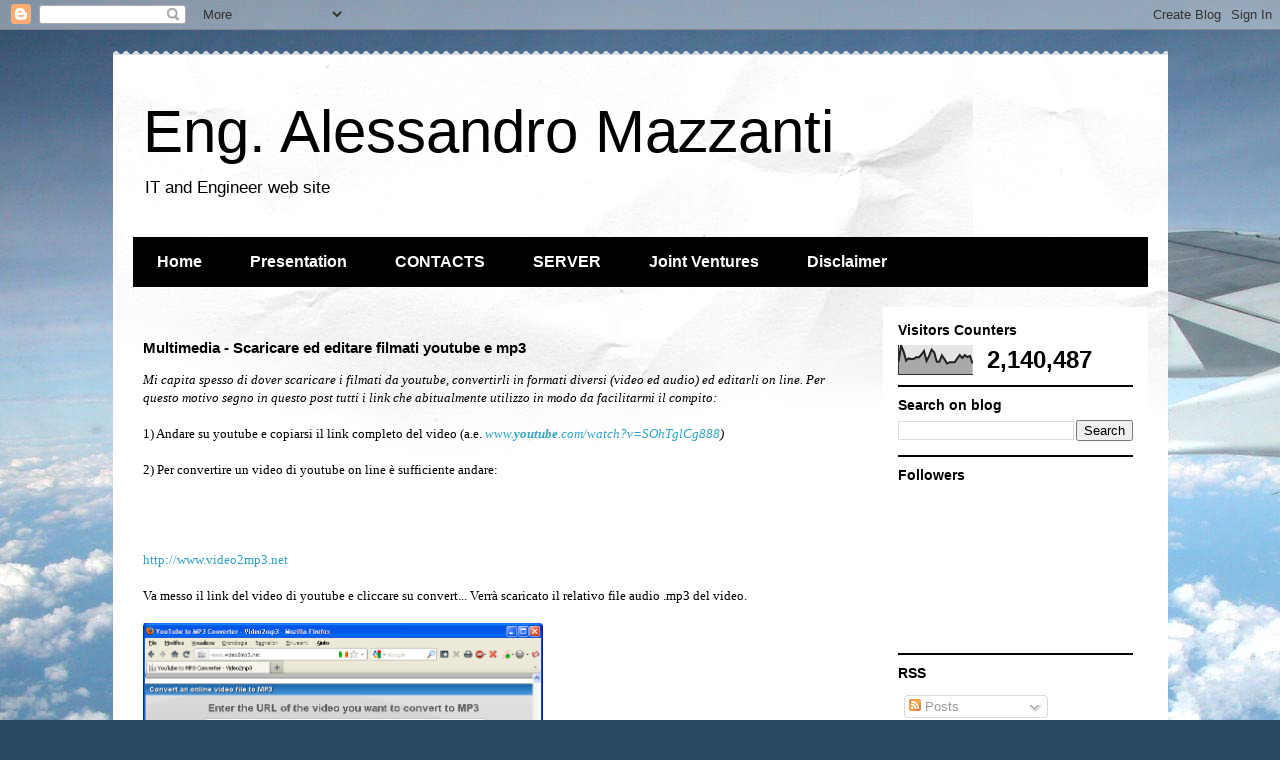

--- FILE ---
content_type: text/html; charset=UTF-8
request_url: https://www.alessandromazzanti.com/2011/12/multimedia-scaricare-ed-editare-filmati.html
body_size: 354112
content:
<!DOCTYPE html>
<html class='v2' dir='ltr' lang='en'>
<head>
<link href='https://www.blogger.com/static/v1/widgets/335934321-css_bundle_v2.css' rel='stylesheet' type='text/css'/>
<meta content='width=1100' name='viewport'/>
<meta content='text/html; charset=UTF-8' http-equiv='Content-Type'/>
<meta content='blogger' name='generator'/>
<link href='https://www.alessandromazzanti.com/favicon.ico' rel='icon' type='image/x-icon'/>
<link href='https://www.alessandromazzanti.com/2011/12/multimedia-scaricare-ed-editare-filmati.html' rel='canonical'/>
<link rel="alternate" type="application/atom+xml" title="Eng. Alessandro Mazzanti - Atom" href="https://www.alessandromazzanti.com/feeds/posts/default" />
<link rel="alternate" type="application/rss+xml" title="Eng. Alessandro Mazzanti - RSS" href="https://www.alessandromazzanti.com/feeds/posts/default?alt=rss" />
<link rel="service.post" type="application/atom+xml" title="Eng. Alessandro Mazzanti - Atom" href="https://www.blogger.com/feeds/4554838455432672949/posts/default" />

<link rel="alternate" type="application/atom+xml" title="Eng. Alessandro Mazzanti - Atom" href="https://www.alessandromazzanti.com/feeds/4195504608157115944/comments/default" />
<!--Can't find substitution for tag [blog.ieCssRetrofitLinks]-->
<link href='[data-uri]' rel='image_src'/>
<meta content='https://www.alessandromazzanti.com/2011/12/multimedia-scaricare-ed-editare-filmati.html' property='og:url'/>
<meta content='Multimedia - Scaricare ed editare filmati youtube e mp3' property='og:title'/>
<meta content='Windows, Server, Linux, Network, Vmware, HyperV, Security, Monitoring, Tutorials, Scripting, Engineer, IT, Cloud, Antivirus, Exchange, Tips, SCCM, AD' property='og:description'/>
<meta content='[data-uri]' property='og:image'/>
<title>Eng. Alessandro Mazzanti: Multimedia - Scaricare ed editare filmati youtube e mp3</title>
<style id='page-skin-1' type='text/css'><!--
/*
-----------------------------------------------
Blogger Template Style
Name:     Travel
Designer: Sookhee Lee
URL:      www.plyfly.net
----------------------------------------------- */
/* Content
----------------------------------------------- */
body {
font: normal normal 13px 'Trebuchet MS',Trebuchet,sans-serif;
color: #000000;
background: #294962 url(https://themes.googleusercontent.com/image?id=0BwVBOzw_-hbMZDgyZmJiZTMtNWUxNC00NjA1LWJhZWMtODc3ZWQwMzZiYjcz) repeat-x fixed top center /* Credit: Sookhee Lee */;
}
html body .region-inner {
min-width: 0;
max-width: 100%;
width: auto;
}
a:link {
text-decoration:none;
color: #30a3cb;
}
a:visited {
text-decoration:none;
color: #000000;
}
a:hover {
text-decoration:underline;
color: #b83600;
}
.content-outer .content-cap-top {
height: 5px;
background: transparent url(https://resources.blogblog.com/blogblog/data/1kt/travel/bg_container.png) repeat-x scroll top center;
}
.content-outer {
margin: 0 auto;
padding-top: 20px;
}
.content-inner {
background: #ffffff url(https://resources.blogblog.com/blogblog/data/1kt/travel/bg_container.png) repeat-x scroll top left;
background-position: left -5px;
background-color: #ffffff;
padding: 20px;
}
.main-inner .date-outer {
margin-bottom: 2em;
}
/* Header
----------------------------------------------- */
.header-inner .Header .titlewrapper,
.header-inner .Header .descriptionwrapper {
padding-left: 10px;
padding-right: 10px;
}
.Header h1 {
font: normal normal 60px 'Trebuchet MS',Trebuchet,sans-serif;
color: #000000;
}
.Header h1 a {
color: #000000;
}
.Header .description {
color: #000000;
font-size: 130%;
}
/* Tabs
----------------------------------------------- */
.tabs-inner {
margin: 1em 0 0;
padding: 0;
}
.tabs-inner .section {
margin: 0;
}
.tabs-inner .widget ul {
padding: 0;
background: #000000 none repeat scroll top center;
}
.tabs-inner .widget li {
border: none;
}
.tabs-inner .widget li a {
display: inline-block;
padding: 1em 1.5em;
color: #ffffff;
font: normal bold 16px 'Trebuchet MS',Trebuchet,sans-serif;
}
.tabs-inner .widget li.selected a,
.tabs-inner .widget li a:hover {
position: relative;
z-index: 1;
background: #000000 none repeat scroll top center;
color: #ffffff;
}
/* Headings
----------------------------------------------- */
h2 {
font: normal bold 14px 'Trebuchet MS',Trebuchet,sans-serif;
color: #000000;
}
.main-inner h2.date-header {
font: normal normal 14px 'Trebuchet MS',Trebuchet,sans-serif;
color: #000000;
}
.footer-inner .widget h2,
.sidebar .widget h2 {
padding-bottom: .5em;
}
/* Main
----------------------------------------------- */
.main-inner {
padding: 20px 0;
}
.main-inner .column-center-inner {
padding: 10px 0;
}
.main-inner .column-center-inner .section {
margin: 0 10px;
}
.main-inner .column-right-inner {
margin-left: 20px;
}
.main-inner .fauxcolumn-right-outer .fauxcolumn-inner {
margin-left: 20px;
background: #ffffff none repeat scroll top left;
}
.main-inner .column-left-inner {
margin-right: 20px;
}
.main-inner .fauxcolumn-left-outer .fauxcolumn-inner {
margin-right: 20px;
background: #ffffff none repeat scroll top left;
}
.main-inner .column-left-inner,
.main-inner .column-right-inner {
padding: 15px 0;
}
/* Posts
----------------------------------------------- */
h3.post-title {
margin-top: 20px;
}
h3.post-title a {
font: normal bold 20px 'Trebuchet MS',Trebuchet,sans-serif;
color: #000000;
}
h3.post-title a:hover {
text-decoration: underline;
}
.main-inner .column-center-outer {
background: rgba(0,0,0,0) none repeat scroll top left;
_background-image: none;
}
.post-body {
line-height: 1.4;
position: relative;
}
.post-header {
margin: 0 0 1em;
line-height: 1.6;
}
.post-footer {
margin: .5em 0;
line-height: 1.6;
}
#blog-pager {
font-size: 140%;
}
#comments {
background: #cccccc none repeat scroll top center;
padding: 15px;
}
#comments .comment-author {
padding-top: 1.5em;
}
#comments h4,
#comments .comment-author a,
#comments .comment-timestamp a {
color: #000000;
}
#comments .comment-author:first-child {
padding-top: 0;
border-top: none;
}
.avatar-image-container {
margin: .2em 0 0;
}
/* Comments
----------------------------------------------- */
#comments a {
color: #000000;
}
.comments .comments-content .icon.blog-author {
background-repeat: no-repeat;
background-image: url([data-uri]);
}
.comments .comments-content .loadmore a {
border-top: 1px solid #000000;
border-bottom: 1px solid #000000;
}
.comments .comment-thread.inline-thread {
background: rgba(0,0,0,0);
}
.comments .continue {
border-top: 2px solid #000000;
}
/* Widgets
----------------------------------------------- */
.sidebar .widget {
border-bottom: 2px solid #000000;
padding-bottom: 10px;
margin: 10px 0;
}
.sidebar .widget:first-child {
margin-top: 0;
}
.sidebar .widget:last-child {
border-bottom: none;
margin-bottom: 0;
padding-bottom: 0;
}
.footer-inner .widget,
.sidebar .widget {
font: normal normal 13px 'Trebuchet MS',Trebuchet,sans-serif;
color: #000000;
}
.sidebar .widget a:link {
color: #000000;
text-decoration: none;
}
.sidebar .widget a:visited {
color: #000000;
}
.sidebar .widget a:hover {
color: #000000;
text-decoration: underline;
}
.footer-inner .widget a:link {
color: #30a3cb;
text-decoration: none;
}
.footer-inner .widget a:visited {
color: #000000;
}
.footer-inner .widget a:hover {
color: #30a3cb;
text-decoration: underline;
}
.widget .zippy {
color: #000000;
}
.footer-inner {
background: transparent none repeat scroll top center;
}
/* Mobile
----------------------------------------------- */
body.mobile  {
background-size: 100% auto;
}
body.mobile .AdSense {
margin: 0 -10px;
}
.mobile .body-fauxcolumn-outer {
background: transparent none repeat scroll top left;
}
.mobile .footer-inner .widget a:link {
color: #000000;
text-decoration: none;
}
.mobile .footer-inner .widget a:visited {
color: #000000;
}
.mobile-post-outer a {
color: #000000;
}
.mobile-link-button {
background-color: #30a3cb;
}
.mobile-link-button a:link, .mobile-link-button a:visited {
color: #ffffff;
}
.mobile-index-contents {
color: #000000;
}
.mobile .tabs-inner .PageList .widget-content {
background: #000000 none repeat scroll top center;
color: #ffffff;
}
.mobile .tabs-inner .PageList .widget-content .pagelist-arrow {
border-left: 1px solid #ffffff;
}

--></style>
<style id='template-skin-1' type='text/css'><!--
body {
min-width: 1055px;
}
.content-outer, .content-fauxcolumn-outer, .region-inner {
min-width: 1055px;
max-width: 1055px;
_width: 1055px;
}
.main-inner .columns {
padding-left: 0px;
padding-right: 285px;
}
.main-inner .fauxcolumn-center-outer {
left: 0px;
right: 285px;
/* IE6 does not respect left and right together */
_width: expression(this.parentNode.offsetWidth -
parseInt("0px") -
parseInt("285px") + 'px');
}
.main-inner .fauxcolumn-left-outer {
width: 0px;
}
.main-inner .fauxcolumn-right-outer {
width: 285px;
}
.main-inner .column-left-outer {
width: 0px;
right: 100%;
margin-left: -0px;
}
.main-inner .column-right-outer {
width: 285px;
margin-right: -285px;
}
#layout {
min-width: 0;
}
#layout .content-outer {
min-width: 0;
width: 800px;
}
#layout .region-inner {
min-width: 0;
width: auto;
}
body#layout div.add_widget {
padding: 8px;
}
body#layout div.add_widget a {
margin-left: 32px;
}
--></style>
<style>
    body {background-image:url(https\:\/\/themes.googleusercontent.com\/image?id=0BwVBOzw_-hbMZDgyZmJiZTMtNWUxNC00NjA1LWJhZWMtODc3ZWQwMzZiYjcz);}
    
@media (max-width: 200px) { body {background-image:url(https\:\/\/themes.googleusercontent.com\/image?id=0BwVBOzw_-hbMZDgyZmJiZTMtNWUxNC00NjA1LWJhZWMtODc3ZWQwMzZiYjcz&options=w200);}}
@media (max-width: 400px) and (min-width: 201px) { body {background-image:url(https\:\/\/themes.googleusercontent.com\/image?id=0BwVBOzw_-hbMZDgyZmJiZTMtNWUxNC00NjA1LWJhZWMtODc3ZWQwMzZiYjcz&options=w400);}}
@media (max-width: 800px) and (min-width: 401px) { body {background-image:url(https\:\/\/themes.googleusercontent.com\/image?id=0BwVBOzw_-hbMZDgyZmJiZTMtNWUxNC00NjA1LWJhZWMtODc3ZWQwMzZiYjcz&options=w800);}}
@media (max-width: 1200px) and (min-width: 801px) { body {background-image:url(https\:\/\/themes.googleusercontent.com\/image?id=0BwVBOzw_-hbMZDgyZmJiZTMtNWUxNC00NjA1LWJhZWMtODc3ZWQwMzZiYjcz&options=w1200);}}
/* Last tag covers anything over one higher than the previous max-size cap. */
@media (min-width: 1201px) { body {background-image:url(https\:\/\/themes.googleusercontent.com\/image?id=0BwVBOzw_-hbMZDgyZmJiZTMtNWUxNC00NjA1LWJhZWMtODc3ZWQwMzZiYjcz&options=w1600);}}
  </style>
<script type='text/javascript'>
        (function(i,s,o,g,r,a,m){i['GoogleAnalyticsObject']=r;i[r]=i[r]||function(){
        (i[r].q=i[r].q||[]).push(arguments)},i[r].l=1*new Date();a=s.createElement(o),
        m=s.getElementsByTagName(o)[0];a.async=1;a.src=g;m.parentNode.insertBefore(a,m)
        })(window,document,'script','https://www.google-analytics.com/analytics.js','ga');
        ga('create', 'UA-20560013-3', 'auto', 'blogger');
        ga('blogger.send', 'pageview');
      </script>
<link href='https://www.blogger.com/dyn-css/authorization.css?targetBlogID=4554838455432672949&amp;zx=360a6828-a206-40be-a975-087f3935caef' media='none' onload='if(media!=&#39;all&#39;)media=&#39;all&#39;' rel='stylesheet'/><noscript><link href='https://www.blogger.com/dyn-css/authorization.css?targetBlogID=4554838455432672949&amp;zx=360a6828-a206-40be-a975-087f3935caef' rel='stylesheet'/></noscript>
<meta name='google-adsense-platform-account' content='ca-host-pub-1556223355139109'/>
<meta name='google-adsense-platform-domain' content='blogspot.com'/>

<!-- data-ad-client=ca-pub-7671089321296237 -->

</head>
<body class='loading variant-flight'>
<div class='navbar section' id='navbar' name='Navbar'><div class='widget Navbar' data-version='1' id='Navbar1'><script type="text/javascript">
    function setAttributeOnload(object, attribute, val) {
      if(window.addEventListener) {
        window.addEventListener('load',
          function(){ object[attribute] = val; }, false);
      } else {
        window.attachEvent('onload', function(){ object[attribute] = val; });
      }
    }
  </script>
<div id="navbar-iframe-container"></div>
<script type="text/javascript" src="https://apis.google.com/js/platform.js"></script>
<script type="text/javascript">
      gapi.load("gapi.iframes:gapi.iframes.style.bubble", function() {
        if (gapi.iframes && gapi.iframes.getContext) {
          gapi.iframes.getContext().openChild({
              url: 'https://www.blogger.com/navbar/4554838455432672949?po\x3d4195504608157115944\x26origin\x3dhttps://www.alessandromazzanti.com',
              where: document.getElementById("navbar-iframe-container"),
              id: "navbar-iframe"
          });
        }
      });
    </script><script type="text/javascript">
(function() {
var script = document.createElement('script');
script.type = 'text/javascript';
script.src = '//pagead2.googlesyndication.com/pagead/js/google_top_exp.js';
var head = document.getElementsByTagName('head')[0];
if (head) {
head.appendChild(script);
}})();
</script>
</div></div>
<div class='body-fauxcolumns'>
<div class='fauxcolumn-outer body-fauxcolumn-outer'>
<div class='cap-top'>
<div class='cap-left'></div>
<div class='cap-right'></div>
</div>
<div class='fauxborder-left'>
<div class='fauxborder-right'></div>
<div class='fauxcolumn-inner'>
</div>
</div>
<div class='cap-bottom'>
<div class='cap-left'></div>
<div class='cap-right'></div>
</div>
</div>
</div>
<div class='content'>
<div class='content-fauxcolumns'>
<div class='fauxcolumn-outer content-fauxcolumn-outer'>
<div class='cap-top'>
<div class='cap-left'></div>
<div class='cap-right'></div>
</div>
<div class='fauxborder-left'>
<div class='fauxborder-right'></div>
<div class='fauxcolumn-inner'>
</div>
</div>
<div class='cap-bottom'>
<div class='cap-left'></div>
<div class='cap-right'></div>
</div>
</div>
</div>
<div class='content-outer'>
<div class='content-cap-top cap-top'>
<div class='cap-left'></div>
<div class='cap-right'></div>
</div>
<div class='fauxborder-left content-fauxborder-left'>
<div class='fauxborder-right content-fauxborder-right'></div>
<div class='content-inner'>
<header>
<div class='header-outer'>
<div class='header-cap-top cap-top'>
<div class='cap-left'></div>
<div class='cap-right'></div>
</div>
<div class='fauxborder-left header-fauxborder-left'>
<div class='fauxborder-right header-fauxborder-right'></div>
<div class='region-inner header-inner'>
<div class='header section' id='header' name='Header'><div class='widget Header' data-version='1' id='Header1'>
<div id='header-inner'>
<div class='titlewrapper'>
<h1 class='title'>
<a href='https://www.alessandromazzanti.com/'>
Eng. Alessandro Mazzanti
</a>
</h1>
</div>
<div class='descriptionwrapper'>
<p class='description'><span>IT and Engineer web site</span></p>
</div>
</div>
</div></div>
</div>
</div>
<div class='header-cap-bottom cap-bottom'>
<div class='cap-left'></div>
<div class='cap-right'></div>
</div>
</div>
</header>
<div class='tabs-outer'>
<div class='tabs-cap-top cap-top'>
<div class='cap-left'></div>
<div class='cap-right'></div>
</div>
<div class='fauxborder-left tabs-fauxborder-left'>
<div class='fauxborder-right tabs-fauxborder-right'></div>
<div class='region-inner tabs-inner'>
<div class='tabs section' id='crosscol' name='Cross-Column'><div class='widget PageList' data-version='1' id='PageList1'>
<h2>Pagine</h2>
<div class='widget-content'>
<ul>
<li>
<a href='https://www.alessandromazzanti.com/'>Home</a>
</li>
<li>
<a href='https://www.alessandromazzanti.com/p/extra-it-codici-sconto.html'>Presentation</a>
</li>
<li>
<a href='https://www.alessandromazzanti.com/p/cv.html'>CONTACTS</a>
</li>
<li>
<a href='https://www.alessandromazzanti.com/p/server-microsoft.html'>SERVER</a>
</li>
<li>
<a href='https://www.alessandromazzanti.com/p/aziende-affiliate.html'>Joint Ventures</a>
</li>
<li>
<a href='https://www.alessandromazzanti.com/p/blog-page.html'>Disclaimer</a>
</li>
</ul>
<div class='clear'></div>
</div>
</div></div>
<div class='tabs no-items section' id='crosscol-overflow' name='Cross-Column 2'></div>
</div>
</div>
<div class='tabs-cap-bottom cap-bottom'>
<div class='cap-left'></div>
<div class='cap-right'></div>
</div>
</div>
<div class='main-outer'>
<div class='main-cap-top cap-top'>
<div class='cap-left'></div>
<div class='cap-right'></div>
</div>
<div class='fauxborder-left main-fauxborder-left'>
<div class='fauxborder-right main-fauxborder-right'></div>
<div class='region-inner main-inner'>
<div class='columns fauxcolumns'>
<div class='fauxcolumn-outer fauxcolumn-center-outer'>
<div class='cap-top'>
<div class='cap-left'></div>
<div class='cap-right'></div>
</div>
<div class='fauxborder-left'>
<div class='fauxborder-right'></div>
<div class='fauxcolumn-inner'>
</div>
</div>
<div class='cap-bottom'>
<div class='cap-left'></div>
<div class='cap-right'></div>
</div>
</div>
<div class='fauxcolumn-outer fauxcolumn-left-outer'>
<div class='cap-top'>
<div class='cap-left'></div>
<div class='cap-right'></div>
</div>
<div class='fauxborder-left'>
<div class='fauxborder-right'></div>
<div class='fauxcolumn-inner'>
</div>
</div>
<div class='cap-bottom'>
<div class='cap-left'></div>
<div class='cap-right'></div>
</div>
</div>
<div class='fauxcolumn-outer fauxcolumn-right-outer'>
<div class='cap-top'>
<div class='cap-left'></div>
<div class='cap-right'></div>
</div>
<div class='fauxborder-left'>
<div class='fauxborder-right'></div>
<div class='fauxcolumn-inner'>
</div>
</div>
<div class='cap-bottom'>
<div class='cap-left'></div>
<div class='cap-right'></div>
</div>
</div>
<!-- corrects IE6 width calculation -->
<div class='columns-inner'>
<div class='column-center-outer'>
<div class='column-center-inner'>
<div class='main section' id='main' name='Main'><div class='widget Blog' data-version='1' id='Blog1'>
<div class='blog-posts hfeed'>

          <div class="date-outer">
        

          <div class="date-posts">
        
<div class='post-outer'>
<div class='post hentry uncustomized-post-template' itemprop='blogPost' itemscope='itemscope' itemtype='http://schema.org/BlogPosting'>
<meta content='[data-uri]' itemprop='image_url'/>
<meta content='4554838455432672949' itemprop='blogId'/>
<meta content='4195504608157115944' itemprop='postId'/>
<a name='4195504608157115944'></a>
<h3 class='post-title entry-title' itemprop='name'>
Multimedia - Scaricare ed editare filmati youtube e mp3
</h3>
<div class='post-header'>
<div class='post-header-line-1'></div>
</div>
<div class='post-body entry-content' id='post-body-4195504608157115944' itemprop='description articleBody'>
<div style="font-family: Georgia,&quot;Times New Roman&quot;,serif;">
<i><span style="font-size: small;">Mi capita spesso di dover scaricare i filmati da youtube, convertirli in formati diversi (video ed audio) ed editarli on line. Per questo motivo segno in questo post tutti i link che abitualmente utilizzo in modo da facilitarmi il compito:</span></i></div>
<br />
<span style="font-family: Georgia,&quot;Times New Roman&quot;,serif;">1) Andare su youtube e copiarsi il link completo del video (a.e. </span><cite class="kvm"><a href="//www.blogger.com/goog_767701374"><span style="font-family: Georgia,&quot;Times New Roman&quot;,serif;">www.</span><b style="font-family: Georgia,&quot;Times New Roman&quot;,serif;">youtube</b></a><span style="font-family: Georgia,&quot;Times New Roman&quot;,serif;"><a href="http://.com/watch?v=SOhTglCg888">.com/watch?v=SOhTglCg888</a>) </span></cite><br />
<br />
<span class="Apple-style-span" style="font-family: Georgia,'Times New Roman',serif;">2) Per convertire un video di youtube on line è sufficiente andare:</span><br />
<span class="Apple-style-span" style="font-family: Georgia,'Times New Roman',serif;"></span><br />
<a name="more"></a><span class="Apple-style-span" style="font-family: Georgia,'Times New Roman',serif;"><br />
</span><br />
<br />
<div>
<span style="font-family: Georgia,'Times New Roman',serif; font-size: small;"><a href="http://www.video2mp3.net/">http://www.video2mp3.net</a></span></div>
<div>
<span style="font-family: Georgia,'Times New Roman',serif; font-size: small;"><br />
</span></div>
<div>
<span style="font-family: Georgia,'Times New Roman',serif; font-size: small;">Va messo il link del video di youtube e cliccare su convert... Verrà scaricato il relativo file audio .mp3 del video.</span><br />
<br />
<img alt="" height="199" src="[data-uri]" width="400" /><span style="font-family: Georgia,'Times New Roman',serif; font-size: small;"> </span></div>
<div>
<span class="Apple-style-span" style="font-family: Georgia,'Times New Roman',serif;"><br />
</span></div>
<br />
<span class="Apple-style-span" style="font-family: Georgia,'Times New Roman',serif;"><br />
</span><br />
<span class="Apple-style-span" style="font-family: Georgia,'Times New Roman',serif;">3) Una volta scaricato il file mp3 si può editare on line (tagliando le parti che non interessano) con il seguente sito:</span><br />
<span class="Apple-style-span" style="font-family: Georgia,'Times New Roman',serif;"><br />
</span><br />
<span class="Apple-style-span" style="font-family: Georgia,'Times New Roman',serif;"><a href="http://it.mp3cut.net/">http://it.mp3cut.net/</a><br />
</span><br />
<span class="Apple-style-span" style="font-family: Georgia,'Times New Roman',serif;"><br />
</span><br />
<img alt="" height="270" src="[data-uri]" width="400" /><br />
<span class="Apple-style-span" style="font-family: Georgia,'Times New Roman',serif;"><br />
</span><br />
<span class="Apple-style-span" style="font-family: Georgia,'Times New Roman',serif;"><br />
</span><br />
<span class="Apple-style-span" style="font-family: Georgia,'Times New Roman',serif;">4) Un altro sito web che fa bene o male le stesse cose di video2mp3.net è il seguente:</span><br />
<br />
<span class="Apple-style-span" style="font-family: Georgia,'Times New Roman',serif;"><a href="http://www.zamzar.com/">http://www.zamzar.com/ </a></span><br />
<span class="Apple-style-span" style="font-family: Georgia,'Times New Roman',serif;"><br />
</span><br />
<img alt="" height="219" src="[data-uri]" width="400" /><span class="Apple-style-span" style="font-family: Georgia,'Times New Roman',serif;">&nbsp;</span><br />
<br />
<span class="Apple-style-span" style="font-family: Georgia,'Times New Roman',serif;">Che permette di converitre i video on line oppure di scaricarli da un sito passandogli solo il link.</span><br />
<br />
<br />
<span class="Apple-style-span" style="font-family: Georgia,'Times New Roman',serif;">5) Altro sito che permette di converire i file on line:</span><br />
<br />
<span class="Apple-style-span" style="font-family: Georgia,'Times New Roman',serif;"><a href="http://convertaudioonline.com/">http://convertaudioonline.com/</a></span><br />
<br />
<span class="Apple-style-span" style="font-family: Georgia,'Times New Roman',serif;">6) Un altro sito web che permette, dopo aver installato un plugin nel browser, di convertire vieo on line, musica e di scaricarla è il seguente:</span><br />
<br />
<div style="font-family: Georgia,&quot;Times New Roman&quot;,serif;">
<span style="font-size: small;"><span id="intelliTXT"><a class="external" href="http://flvto.com/it/" target="_blank">flvto.com</a></span></span></div>
<div style="font-family: Georgia,&quot;Times New Roman&quot;,serif;">
<br /></div>
<div style="font-family: Georgia,&quot;Times New Roman&quot;,serif;">
<span style="font-size: small;"><span id="intelliTXT">Un tutorial su questo sito web di megalab si può trovare <a href="http://www.megalab.it/7654/scarichiamo-video-e-mp3-da-youtube-grazie-a-un-sito-web">qui</a></span></span></div>
<br />
<span id="intelliTXT"> </span><span class="Apple-style-span" style="font-family: Georgia,'Times New Roman',serif;">&nbsp;
</span><br />
<div style="text-align: center;">
<span class="Apple-style-span" style="font-family: Georgia,'Times New Roman',serif;"><b>&lt;-------------------------&gt;&nbsp;</b></span></div>
<div style="text-align: center;">
<br /></div>
<div style="text-align: center;">
<span class="Apple-style-span" style="font-family: Georgia,'Times New Roman',serif;"><b>PROGRAMMI </b></span></div>
<br />
<span class="Apple-style-span" style="font-family: Georgia,'Times New Roman',serif;">1) Nel
 caso in cui stessimo cercando un programma essenziale per convertire i 
video di youtube in mp3 o video diverso io uso 4kdownload.</span><span class="Apple-style-span" style="font-family: Georgia,'Times New Roman',serif;"> </span><br />
<br />
<a href="http://www.4kdownload.com/download"><span class="Apple-style-span" style="font-family: Georgia,'Times New Roman',serif;">http://www.4kdownload.com/download</span></a><br />
<br />
<span class="Apple-style-span" style="font-family: Georgia,'Times New Roman',serif;">2) Un altro programma YouTubeDownloader:</span><br />
<span class="Apple-style-span" style="font-family: Georgia,'Times New Roman',serif;"><br /></span><br />
<span class="Apple-style-span" style="font-family: Georgia,'Times New Roman',serif;"><a href="http://youtubedownload.altervista.org/">http://youtubedownload.altervista.org/</a></span><br />
<br />
<br />
<div style='clear: both;'></div>
</div>
<div class='post-footer'>
<div class='post-footer-line post-footer-line-1'>
<span class='post-author vcard'>
Posted by
<span class='fn' itemprop='author' itemscope='itemscope' itemtype='http://schema.org/Person'>
<span itemprop='name'>Alessandro M.</span>
</span>
</span>
<span class='post-timestamp'>
</span>
<span class='post-comment-link'>
</span>
<span class='post-icons'>
<span class='item-action'>
<a href='https://www.blogger.com/email-post/4554838455432672949/4195504608157115944' title='Email Post'>
<img alt='' class='icon-action' height='13' src='https://resources.blogblog.com/img/icon18_email.gif' width='18'/>
</a>
</span>
<span class='item-control blog-admin pid-711918850'>
<a href='https://www.blogger.com/post-edit.g?blogID=4554838455432672949&postID=4195504608157115944&from=pencil' title='Edit Post'>
<img alt='' class='icon-action' height='18' src='https://resources.blogblog.com/img/icon18_edit_allbkg.gif' width='18'/>
</a>
</span>
</span>
<div class='post-share-buttons goog-inline-block'>
<a class='goog-inline-block share-button sb-email' href='https://www.blogger.com/share-post.g?blogID=4554838455432672949&postID=4195504608157115944&target=email' target='_blank' title='Email This'><span class='share-button-link-text'>Email This</span></a><a class='goog-inline-block share-button sb-blog' href='https://www.blogger.com/share-post.g?blogID=4554838455432672949&postID=4195504608157115944&target=blog' onclick='window.open(this.href, "_blank", "height=270,width=475"); return false;' target='_blank' title='BlogThis!'><span class='share-button-link-text'>BlogThis!</span></a><a class='goog-inline-block share-button sb-twitter' href='https://www.blogger.com/share-post.g?blogID=4554838455432672949&postID=4195504608157115944&target=twitter' target='_blank' title='Share to X'><span class='share-button-link-text'>Share to X</span></a><a class='goog-inline-block share-button sb-facebook' href='https://www.blogger.com/share-post.g?blogID=4554838455432672949&postID=4195504608157115944&target=facebook' onclick='window.open(this.href, "_blank", "height=430,width=640"); return false;' target='_blank' title='Share to Facebook'><span class='share-button-link-text'>Share to Facebook</span></a><a class='goog-inline-block share-button sb-pinterest' href='https://www.blogger.com/share-post.g?blogID=4554838455432672949&postID=4195504608157115944&target=pinterest' target='_blank' title='Share to Pinterest'><span class='share-button-link-text'>Share to Pinterest</span></a>
</div>
</div>
<div class='post-footer-line post-footer-line-2'>
<span class='post-labels'>
Labels:
<a href='https://www.alessandromazzanti.com/search/label/Multimedia' rel='tag'>Multimedia</a>,
<a href='https://www.alessandromazzanti.com/search/label/Musica' rel='tag'>Musica</a>,
<a href='https://www.alessandromazzanti.com/search/label/Programmi' rel='tag'>Programmi</a>
</span>
</div>
<div class='post-footer-line post-footer-line-3'>
<span class='post-location'>
</span>
</div>
</div>
</div>
<div class='comments' id='comments'>
<a name='comments'></a>
</div>
</div>

        </div></div>
      
</div>
<div class='blog-pager' id='blog-pager'>
<span id='blog-pager-newer-link'>
<a class='blog-pager-newer-link' href='https://www.alessandromazzanti.com/2011/12/microsoft-backup-dellattivazione-di.html' id='Blog1_blog-pager-newer-link' title='Newer Post'>Newer Post</a>
</span>
<span id='blog-pager-older-link'>
<a class='blog-pager-older-link' href='https://www.alessandromazzanti.com/2011/12/programma-trasferire-un-programma-da-un.html' id='Blog1_blog-pager-older-link' title='Older Post'>Older Post</a>
</span>
<a class='home-link' href='https://www.alessandromazzanti.com/'>Home</a>
</div>
<div class='clear'></div>
<div class='post-feeds'>
</div>
</div></div>
</div>
</div>
<div class='column-left-outer'>
<div class='column-left-inner'>
<aside>
</aside>
</div>
</div>
<div class='column-right-outer'>
<div class='column-right-inner'>
<aside>
<div class='sidebar section' id='sidebar-right-1'><div class='widget Stats' data-version='1' id='Stats1'>
<h2>Visitors Counters</h2>
<div class='widget-content'>
<div id='Stats1_content' style='display: none;'>
<script src='https://www.gstatic.com/charts/loader.js' type='text/javascript'></script>
<span id='Stats1_sparklinespan' style='display:inline-block; width:75px; height:30px'></span>
<span class='counter-wrapper text-counter-wrapper' id='Stats1_totalCount'>
</span>
<div class='clear'></div>
</div>
</div>
</div><div class='widget BlogSearch' data-version='1' id='BlogSearch1'>
<h2 class='title'>Search on blog</h2>
<div class='widget-content'>
<div id='BlogSearch1_form'>
<form action='https://www.alessandromazzanti.com/search' class='gsc-search-box' target='_top'>
<table cellpadding='0' cellspacing='0' class='gsc-search-box'>
<tbody>
<tr>
<td class='gsc-input'>
<input autocomplete='off' class='gsc-input' name='q' size='10' title='search' type='text' value=''/>
</td>
<td class='gsc-search-button'>
<input class='gsc-search-button' title='search' type='submit' value='Search'/>
</td>
</tr>
</tbody>
</table>
</form>
</div>
</div>
<div class='clear'></div>
</div><div class='widget Followers' data-version='1' id='Followers1'>
<h2 class='title'>Followers</h2>
<div class='widget-content'>
<div id='Followers1-wrapper'>
<div style='margin-right:2px;'>
<div><script type="text/javascript" src="https://apis.google.com/js/platform.js"></script>
<div id="followers-iframe-container"></div>
<script type="text/javascript">
    window.followersIframe = null;
    function followersIframeOpen(url) {
      gapi.load("gapi.iframes", function() {
        if (gapi.iframes && gapi.iframes.getContext) {
          window.followersIframe = gapi.iframes.getContext().openChild({
            url: url,
            where: document.getElementById("followers-iframe-container"),
            messageHandlersFilter: gapi.iframes.CROSS_ORIGIN_IFRAMES_FILTER,
            messageHandlers: {
              '_ready': function(obj) {
                window.followersIframe.getIframeEl().height = obj.height;
              },
              'reset': function() {
                window.followersIframe.close();
                followersIframeOpen("https://www.blogger.com/followers/frame/4554838455432672949?colors\x3dCgt0cmFuc3BhcmVudBILdHJhbnNwYXJlbnQaByMwMDAwMDAiByMzMGEzY2IqByNmZmZmZmYyByMwMDAwMDA6ByMwMDAwMDBCByMzMGEzY2JKByMwMDAwMDBSByMzMGEzY2JaC3RyYW5zcGFyZW50\x26pageSize\x3d21\x26hl\x3den\x26origin\x3dhttps://www.alessandromazzanti.com");
              },
              'open': function(url) {
                window.followersIframe.close();
                followersIframeOpen(url);
              }
            }
          });
        }
      });
    }
    followersIframeOpen("https://www.blogger.com/followers/frame/4554838455432672949?colors\x3dCgt0cmFuc3BhcmVudBILdHJhbnNwYXJlbnQaByMwMDAwMDAiByMzMGEzY2IqByNmZmZmZmYyByMwMDAwMDA6ByMwMDAwMDBCByMzMGEzY2JKByMwMDAwMDBSByMzMGEzY2JaC3RyYW5zcGFyZW50\x26pageSize\x3d21\x26hl\x3den\x26origin\x3dhttps://www.alessandromazzanti.com");
  </script></div>
</div>
</div>
<div class='clear'></div>
</div>
</div><div class='widget Subscribe' data-version='1' id='Subscribe1'>
<div style='white-space:nowrap'>
<h2 class='title'>RSS</h2>
<div class='widget-content'>
<div class='subscribe-wrapper subscribe-type-POST'>
<div class='subscribe expanded subscribe-type-POST' id='SW_READER_LIST_Subscribe1POST' style='display:none;'>
<div class='top'>
<span class='inner' onclick='return(_SW_toggleReaderList(event, "Subscribe1POST"));'>
<img class='subscribe-dropdown-arrow' src='https://resources.blogblog.com/img/widgets/arrow_dropdown.gif'/>
<img align='absmiddle' alt='' border='0' class='feed-icon' src='https://resources.blogblog.com/img/icon_feed12.png'/>
Posts
</span>
<div class='feed-reader-links'>
<a class='feed-reader-link' href='https://www.netvibes.com/subscribe.php?url=https%3A%2F%2Fwww.alessandromazzanti.com%2Ffeeds%2Fposts%2Fdefault' target='_blank'>
<img src='https://resources.blogblog.com/img/widgets/subscribe-netvibes.png'/>
</a>
<a class='feed-reader-link' href='https://add.my.yahoo.com/content?url=https%3A%2F%2Fwww.alessandromazzanti.com%2Ffeeds%2Fposts%2Fdefault' target='_blank'>
<img src='https://resources.blogblog.com/img/widgets/subscribe-yahoo.png'/>
</a>
<a class='feed-reader-link' href='https://www.alessandromazzanti.com/feeds/posts/default' target='_blank'>
<img align='absmiddle' class='feed-icon' src='https://resources.blogblog.com/img/icon_feed12.png'/>
                  Atom
                </a>
</div>
</div>
<div class='bottom'></div>
</div>
<div class='subscribe' id='SW_READER_LIST_CLOSED_Subscribe1POST' onclick='return(_SW_toggleReaderList(event, "Subscribe1POST"));'>
<div class='top'>
<span class='inner'>
<img class='subscribe-dropdown-arrow' src='https://resources.blogblog.com/img/widgets/arrow_dropdown.gif'/>
<span onclick='return(_SW_toggleReaderList(event, "Subscribe1POST"));'>
<img align='absmiddle' alt='' border='0' class='feed-icon' src='https://resources.blogblog.com/img/icon_feed12.png'/>
Posts
</span>
</span>
</div>
<div class='bottom'></div>
</div>
</div>
<div class='subscribe-wrapper subscribe-type-PER_POST'>
<div class='subscribe expanded subscribe-type-PER_POST' id='SW_READER_LIST_Subscribe1PER_POST' style='display:none;'>
<div class='top'>
<span class='inner' onclick='return(_SW_toggleReaderList(event, "Subscribe1PER_POST"));'>
<img class='subscribe-dropdown-arrow' src='https://resources.blogblog.com/img/widgets/arrow_dropdown.gif'/>
<img align='absmiddle' alt='' border='0' class='feed-icon' src='https://resources.blogblog.com/img/icon_feed12.png'/>
Comments
</span>
<div class='feed-reader-links'>
<a class='feed-reader-link' href='https://www.netvibes.com/subscribe.php?url=https%3A%2F%2Fwww.alessandromazzanti.com%2Ffeeds%2F4195504608157115944%2Fcomments%2Fdefault' target='_blank'>
<img src='https://resources.blogblog.com/img/widgets/subscribe-netvibes.png'/>
</a>
<a class='feed-reader-link' href='https://add.my.yahoo.com/content?url=https%3A%2F%2Fwww.alessandromazzanti.com%2Ffeeds%2F4195504608157115944%2Fcomments%2Fdefault' target='_blank'>
<img src='https://resources.blogblog.com/img/widgets/subscribe-yahoo.png'/>
</a>
<a class='feed-reader-link' href='https://www.alessandromazzanti.com/feeds/4195504608157115944/comments/default' target='_blank'>
<img align='absmiddle' class='feed-icon' src='https://resources.blogblog.com/img/icon_feed12.png'/>
                  Atom
                </a>
</div>
</div>
<div class='bottom'></div>
</div>
<div class='subscribe' id='SW_READER_LIST_CLOSED_Subscribe1PER_POST' onclick='return(_SW_toggleReaderList(event, "Subscribe1PER_POST"));'>
<div class='top'>
<span class='inner'>
<img class='subscribe-dropdown-arrow' src='https://resources.blogblog.com/img/widgets/arrow_dropdown.gif'/>
<span onclick='return(_SW_toggleReaderList(event, "Subscribe1PER_POST"));'>
<img align='absmiddle' alt='' border='0' class='feed-icon' src='https://resources.blogblog.com/img/icon_feed12.png'/>
Comments
</span>
</span>
</div>
<div class='bottom'></div>
</div>
</div>
<div style='clear:both'></div>
</div>
</div>
<div class='clear'></div>
</div><div class='widget PopularPosts' data-version='1' id='PopularPosts1'>
<h2>Most popular post 30 days</h2>
<div class='widget-content popular-posts'>
<ul>
<li>
<div class='item-content'>
<div class='item-title'><a href='https://www.alessandromazzanti.com/2026/01/firewall-palo-alto-advisory-about.html'>FIREWALL #PALO ALTO advisory about Device Certificate for CDSS #deadline February 11, 2026</a></div>
<div class='item-snippet'>To avoid Palo Alto service destruption&#160;be aware that beginning February 11, 2026, Device Certificates will be required for connecting with t...</div>
</div>
<div style='clear: both;'></div>
</li>
<li>
<div class='item-content'>
<div class='item-thumbnail'>
<a href='https://www.alessandromazzanti.com/2015/09/software-pdq-inventory-and-deploy.html' target='_blank'>
<img alt='' border='0' src='https://lh3.googleusercontent.com/blogger_img_proxy/[base64]w72-h72-p-k-no-nu'/>
</a>
</div>
<div class='item-title'><a href='https://www.alessandromazzanti.com/2015/09/software-pdq-inventory-and-deploy.html'>Software - PDQ Inventory and Deploy</a></div>
<div class='item-snippet'>PDQ inventory and Deploy is a very poor version of SCCM and&#160;client-less&#160;at the same time.   I warmly prefer SCCM but due to fact that PDQ is...</div>
</div>
<div style='clear: both;'></div>
</li>
<li>
<div class='item-content'>
<div class='item-title'><a href='https://www.alessandromazzanti.com/2021/07/cisco-disable-anyconnect-ssl-vpn-portal.html'>Cisco - Disable AnyConnect SSL VPN portal website</a></div>
<div class='item-snippet'>During these days I was wondering if it is possible to disable the Cisco ASA VPN page and continue to use SSL vpn with the client. These que...</div>
</div>
<div style='clear: both;'></div>
</li>
<li>
<div class='item-content'>
<div class='item-title'><a href='https://www.alessandromazzanti.com/2023/02/firewall-what-happens-when-licenses.html'>Firewall - What happens when licenses Expires #PALO ALTO</a></div>
<div class='item-snippet'>I am taking note about what happen when Palo Alto licenses expires. These are weblinks that well explain all details: https://docs.paloalton...</div>
</div>
<div style='clear: both;'></div>
</li>
<li>
<div class='item-content'>
<div class='item-title'><a href='https://www.alessandromazzanti.com/2016/06/scripting-monitor-disk-space-cpu-load.html'>Scripting - Monitor disk space, cpu load, memory and send html report through email</a></div>
<div class='item-snippet'>Here they are some scripts that monitor CPU, Disk Drives space and others:    1.) Powershell Script to Get CPU,Memory and C Drive utilizatio...</div>
</div>
<div style='clear: both;'></div>
</li>
<li>
<div class='item-content'>
<div class='item-title'><a href='https://www.alessandromazzanti.com/2021/03/microsoft-365-apps-activation-on-shared.html'>Microsoft 365 - Apps activation on shared computer</a></div>
<div class='item-snippet'>About environments accessed by multiple users you can keep in mind below Microsoft article. Be aware that shared computer activation  is req...</div>
</div>
<div style='clear: both;'></div>
</li>
<li>
<div class='item-content'>
<div class='item-title'><a href='https://www.alessandromazzanti.com/2025/11/windows-1011-how-to-disable-control.html'>Windows 10/11 #how to disable control panel & settings </a></div>
<div class='item-snippet'>To disable control panel and settings access to normal users on Windows 11 you can follow this article instructions: https://thegeekpage.com...</div>
</div>
<div style='clear: both;'></div>
</li>
<li>
<div class='item-content'>
<div class='item-title'><a href='https://www.alessandromazzanti.com/2017/04/gpo-how-to-create-local-administrator.html'>GPO - How to create local Administrator account using Group policies</a></div>
<div class='item-snippet'>If you want that all Pcs/server under same OU will have automatically created a new local Administrator account with a specified password yo...</div>
</div>
<div style='clear: both;'></div>
</li>
<li>
<div class='item-content'>
<div class='item-thumbnail'>
<a href='https://www.alessandromazzanti.com/2021/04/tips-network-configuration-operators.html' target='_blank'>
<img alt='' border='0' src='https://blogger.googleusercontent.com/img/b/R29vZ2xl/AVvXsEgT1yfQbwC5WyDNqOfzzs1Bd8kzW6R8lgYDHxVXHcMfkSnj5jBWmcxYB108dAjjNcg1yxdxW1z1CqFeqrwhApdsIr8dWuUuJduSHRPzhv07vzSxovk1qLow6cZTfGX8X2RvM1EeqLMRfutb/w72-h72-p-k-no-nu/Network+Configuration+Operators.png'/>
</a>
</div>
<div class='item-title'><a href='https://www.alessandromazzanti.com/2021/04/tips-network-configuration-operators.html'>Tips - Network Configuration Operators Group</a></div>
<div class='item-snippet'>If you have normal user permissions and you need to change network adapters TCP/IP configuration you can do that without having administrati...</div>
</div>
<div style='clear: both;'></div>
</li>
<li>
<div class='item-content'>
<div class='item-title'><a href='https://www.alessandromazzanti.com/2023/09/cisco-show-complete-configuration.html'>CISCO - Show the Complete Configuration without Breaks/Pauses on Cisco Router/Switches, ASA Firewall and WLC</a></div>
<div class='item-snippet'>On Cisco Network devices you could have necessity to show running configuration withouth breaks/pauses: switches/router: show terminal | in ...</div>
</div>
<div style='clear: both;'></div>
</li>
</ul>
<div class='clear'></div>
</div>
</div><div class='widget Label' data-version='1' id='Label1'>
<h2>Labels</h2>
<div class='widget-content cloud-label-widget-content'>
<span class='label-size label-size-3'>
<a dir='ltr' href='https://www.alessandromazzanti.com/search/label/Active%20Directory'>Active Directory</a>
<span class='label-count' dir='ltr'>(33)</span>
</span>
<span class='label-size label-size-2'>
<a dir='ltr' href='https://www.alessandromazzanti.com/search/label/AI'>AI</a>
<span class='label-count' dir='ltr'>(3)</span>
</span>
<span class='label-size label-size-2'>
<a dir='ltr' href='https://www.alessandromazzanti.com/search/label/Android'>Android</a>
<span class='label-count' dir='ltr'>(8)</span>
</span>
<span class='label-size label-size-4'>
<a dir='ltr' href='https://www.alessandromazzanti.com/search/label/Anti%20Virus'>Anti Virus</a>
<span class='label-count' dir='ltr'>(81)</span>
</span>
<span class='label-size label-size-3'>
<a dir='ltr' href='https://www.alessandromazzanti.com/search/label/App'>App</a>
<span class='label-count' dir='ltr'>(14)</span>
</span>
<span class='label-size label-size-3'>
<a dir='ltr' href='https://www.alessandromazzanti.com/search/label/Apple'>Apple</a>
<span class='label-count' dir='ltr'>(35)</span>
</span>
<span class='label-size label-size-1'>
<a dir='ltr' href='https://www.alessandromazzanti.com/search/label/Automation'>Automation</a>
<span class='label-count' dir='ltr'>(2)</span>
</span>
<span class='label-size label-size-1'>
<a dir='ltr' href='https://www.alessandromazzanti.com/search/label/Automation%3B'>Automation;</a>
<span class='label-count' dir='ltr'>(2)</span>
</span>
<span class='label-size label-size-4'>
<a dir='ltr' href='https://www.alessandromazzanti.com/search/label/Backup'>Backup</a>
<span class='label-count' dir='ltr'>(121)</span>
</span>
<span class='label-size label-size-2'>
<a dir='ltr' href='https://www.alessandromazzanti.com/search/label/Bitlocker'>Bitlocker</a>
<span class='label-count' dir='ltr'>(5)</span>
</span>
<span class='label-size label-size-3'>
<a dir='ltr' href='https://www.alessandromazzanti.com/search/label/CD%20Live'>CD Live</a>
<span class='label-count' dir='ltr'>(48)</span>
</span>
<span class='label-size label-size-3'>
<a dir='ltr' href='https://www.alessandromazzanti.com/search/label/Cisco'>Cisco</a>
<span class='label-count' dir='ltr'>(26)</span>
</span>
<span class='label-size label-size-3'>
<a dir='ltr' href='https://www.alessandromazzanti.com/search/label/Citrix'>Citrix</a>
<span class='label-count' dir='ltr'>(21)</span>
</span>
<span class='label-size label-size-3'>
<a dir='ltr' href='https://www.alessandromazzanti.com/search/label/ClearOS'>ClearOS</a>
<span class='label-count' dir='ltr'>(22)</span>
</span>
<span class='label-size label-size-3'>
<a dir='ltr' href='https://www.alessandromazzanti.com/search/label/Cloud'>Cloud</a>
<span class='label-count' dir='ltr'>(23)</span>
</span>
<span class='label-size label-size-3'>
<a dir='ltr' href='https://www.alessandromazzanti.com/search/label/Cluster'>Cluster</a>
<span class='label-count' dir='ltr'>(13)</span>
</span>
<span class='label-size label-size-1'>
<a dir='ltr' href='https://www.alessandromazzanti.com/search/label/Codice%20Sconto'>Codice Sconto</a>
<span class='label-count' dir='ltr'>(2)</span>
</span>
<span class='label-size label-size-3'>
<a dir='ltr' href='https://www.alessandromazzanti.com/search/label/Driver'>Driver</a>
<span class='label-count' dir='ltr'>(22)</span>
</span>
<span class='label-size label-size-4'>
<a dir='ltr' href='https://www.alessandromazzanti.com/search/label/Exchange'>Exchange</a>
<span class='label-count' dir='ltr'>(69)</span>
</span>
<span class='label-size label-size-4'>
<a dir='ltr' href='https://www.alessandromazzanti.com/search/label/Extra%20IT'>Extra IT</a>
<span class='label-count' dir='ltr'>(64)</span>
</span>
<span class='label-size label-size-3'>
<a dir='ltr' href='https://www.alessandromazzanti.com/search/label/Firewall'>Firewall</a>
<span class='label-count' dir='ltr'>(18)</span>
</span>
<span class='label-size label-size-3'>
<a dir='ltr' href='https://www.alessandromazzanti.com/search/label/Freeware'>Freeware</a>
<span class='label-count' dir='ltr'>(43)</span>
</span>
<span class='label-size label-size-3'>
<a dir='ltr' href='https://www.alessandromazzanti.com/search/label/Games'>Games</a>
<span class='label-count' dir='ltr'>(30)</span>
</span>
<span class='label-size label-size-3'>
<a dir='ltr' href='https://www.alessandromazzanti.com/search/label/GPO'>GPO</a>
<span class='label-count' dir='ltr'>(14)</span>
</span>
<span class='label-size label-size-2'>
<a dir='ltr' href='https://www.alessandromazzanti.com/search/label/Graphics'>Graphics</a>
<span class='label-count' dir='ltr'>(11)</span>
</span>
<span class='label-size label-size-4'>
<a dir='ltr' href='https://www.alessandromazzanti.com/search/label/Hacker'>Hacker</a>
<span class='label-count' dir='ltr'>(108)</span>
</span>
<span class='label-size label-size-1'>
<a dir='ltr' href='https://www.alessandromazzanti.com/search/label/Hardware'>Hardware</a>
<span class='label-count' dir='ltr'>(1)</span>
</span>
<span class='label-size label-size-3'>
<a dir='ltr' href='https://www.alessandromazzanti.com/search/label/Hyper-V%202008%20R2'>Hyper-V 2008 R2</a>
<span class='label-count' dir='ltr'>(57)</span>
</span>
<span class='label-size label-size-3'>
<a dir='ltr' href='https://www.alessandromazzanti.com/search/label/Hyper-V%202012'>Hyper-V 2012</a>
<span class='label-count' dir='ltr'>(40)</span>
</span>
<span class='label-size label-size-1'>
<a dir='ltr' href='https://www.alessandromazzanti.com/search/label/IIS'>IIS</a>
<span class='label-count' dir='ltr'>(2)</span>
</span>
<span class='label-size label-size-1'>
<a dir='ltr' href='https://www.alessandromazzanti.com/search/label/Inventory'>Inventory</a>
<span class='label-count' dir='ltr'>(2)</span>
</span>
<span class='label-size label-size-3'>
<a dir='ltr' href='https://www.alessandromazzanti.com/search/label/IT'>IT</a>
<span class='label-count' dir='ltr'>(38)</span>
</span>
<span class='label-size label-size-4'>
<a dir='ltr' href='https://www.alessandromazzanti.com/search/label/Linux'>Linux</a>
<span class='label-count' dir='ltr'>(140)</span>
</span>
<span class='label-size label-size-2'>
<a dir='ltr' href='https://www.alessandromazzanti.com/search/label/Lync%20201x'>Lync 201x</a>
<span class='label-count' dir='ltr'>(5)</span>
</span>
<span class='label-size label-size-2'>
<a dir='ltr' href='https://www.alessandromazzanti.com/search/label/Manual'>Manual</a>
<span class='label-count' dir='ltr'>(4)</span>
</span>
<span class='label-size label-size-4'>
<a dir='ltr' href='https://www.alessandromazzanti.com/search/label/Manuali'>Manuali</a>
<span class='label-count' dir='ltr'>(80)</span>
</span>
<span class='label-size label-size-4'>
<a dir='ltr' href='https://www.alessandromazzanti.com/search/label/Manutenzione'>Manutenzione</a>
<span class='label-count' dir='ltr'>(61)</span>
</span>
<span class='label-size label-size-5'>
<a dir='ltr' href='https://www.alessandromazzanti.com/search/label/Microsoft'>Microsoft</a>
<span class='label-count' dir='ltr'>(327)</span>
</span>
<span class='label-size label-size-3'>
<a dir='ltr' href='https://www.alessandromazzanti.com/search/label/Microsoft%20365'>Microsoft 365</a>
<span class='label-count' dir='ltr'>(13)</span>
</span>
<span class='label-size label-size-3'>
<a dir='ltr' href='https://www.alessandromazzanti.com/search/label/Mobile'>Mobile</a>
<span class='label-count' dir='ltr'>(15)</span>
</span>
<span class='label-size label-size-3'>
<a dir='ltr' href='https://www.alessandromazzanti.com/search/label/Monitoring'>Monitoring</a>
<span class='label-count' dir='ltr'>(47)</span>
</span>
<span class='label-size label-size-3'>
<a dir='ltr' href='https://www.alessandromazzanti.com/search/label/Multimedia'>Multimedia</a>
<span class='label-count' dir='ltr'>(15)</span>
</span>
<span class='label-size label-size-3'>
<a dir='ltr' href='https://www.alessandromazzanti.com/search/label/Musica'>Musica</a>
<span class='label-count' dir='ltr'>(12)</span>
</span>
<span class='label-size label-size-4'>
<a dir='ltr' href='https://www.alessandromazzanti.com/search/label/Network'>Network</a>
<span class='label-count' dir='ltr'>(61)</span>
</span>
<span class='label-size label-size-4'>
<a dir='ltr' href='https://www.alessandromazzanti.com/search/label/Office'>Office</a>
<span class='label-count' dir='ltr'>(66)</span>
</span>
<span class='label-size label-size-3'>
<a dir='ltr' href='https://www.alessandromazzanti.com/search/label/Privacy'>Privacy</a>
<span class='label-count' dir='ltr'>(13)</span>
</span>
<span class='label-size label-size-5'>
<a dir='ltr' href='https://www.alessandromazzanti.com/search/label/Programmi'>Programmi</a>
<span class='label-count' dir='ltr'>(313)</span>
</span>
<span class='label-size label-size-3'>
<a dir='ltr' href='https://www.alessandromazzanti.com/search/label/Programs'>Programs</a>
<span class='label-count' dir='ltr'>(12)</span>
</span>
<span class='label-size label-size-3'>
<a dir='ltr' href='https://www.alessandromazzanti.com/search/label/Recovery'>Recovery</a>
<span class='label-count' dir='ltr'>(42)</span>
</span>
<span class='label-size label-size-3'>
<a dir='ltr' href='https://www.alessandromazzanti.com/search/label/SCCM%202007'>SCCM 2007</a>
<span class='label-count' dir='ltr'>(17)</span>
</span>
<span class='label-size label-size-4'>
<a dir='ltr' href='https://www.alessandromazzanti.com/search/label/SCCM%202012'>SCCM 2012</a>
<span class='label-count' dir='ltr'>(106)</span>
</span>
<span class='label-size label-size-1'>
<a dir='ltr' href='https://www.alessandromazzanti.com/search/label/SCCM%20Server'>SCCM Server</a>
<span class='label-count' dir='ltr'>(1)</span>
</span>
<span class='label-size label-size-2'>
<a dir='ltr' href='https://www.alessandromazzanti.com/search/label/SCOM%202012'>SCOM 2012</a>
<span class='label-count' dir='ltr'>(4)</span>
</span>
<span class='label-size label-size-4'>
<a dir='ltr' href='https://www.alessandromazzanti.com/search/label/Scripting'>Scripting</a>
<span class='label-count' dir='ltr'>(182)</span>
</span>
<span class='label-size label-size-4'>
<a dir='ltr' href='https://www.alessandromazzanti.com/search/label/Security'>Security</a>
<span class='label-count' dir='ltr'>(98)</span>
</span>
<span class='label-size label-size-5'>
<a dir='ltr' href='https://www.alessandromazzanti.com/search/label/Server'>Server</a>
<span class='label-count' dir='ltr'>(538)</span>
</span>
<span class='label-size label-size-3'>
<a dir='ltr' href='https://www.alessandromazzanti.com/search/label/Software'>Software</a>
<span class='label-count' dir='ltr'>(42)</span>
</span>
<span class='label-size label-size-3'>
<a dir='ltr' href='https://www.alessandromazzanti.com/search/label/SQL'>SQL</a>
<span class='label-count' dir='ltr'>(13)</span>
</span>
<span class='label-size label-size-2'>
<a dir='ltr' href='https://www.alessandromazzanti.com/search/label/System%20Center%202012'>System Center 2012</a>
<span class='label-count' dir='ltr'>(7)</span>
</span>
<span class='label-size label-size-2'>
<a dir='ltr' href='https://www.alessandromazzanti.com/search/label/Teams'>Teams</a>
<span class='label-count' dir='ltr'>(8)</span>
</span>
<span class='label-size label-size-3'>
<a dir='ltr' href='https://www.alessandromazzanti.com/search/label/Telefonia'>Telefonia</a>
<span class='label-count' dir='ltr'>(36)</span>
</span>
<span class='label-size label-size-2'>
<a dir='ltr' href='https://www.alessandromazzanti.com/search/label/Telephony'>Telephony</a>
<span class='label-count' dir='ltr'>(3)</span>
</span>
<span class='label-size label-size-5'>
<a dir='ltr' href='https://www.alessandromazzanti.com/search/label/Tips'>Tips</a>
<span class='label-count' dir='ltr'>(648)</span>
</span>
<span class='label-size label-size-3'>
<a dir='ltr' href='https://www.alessandromazzanti.com/search/label/tools'>tools</a>
<span class='label-count' dir='ltr'>(26)</span>
</span>
<span class='label-size label-size-2'>
<a dir='ltr' href='https://www.alessandromazzanti.com/search/label/tuning'>tuning</a>
<span class='label-count' dir='ltr'>(5)</span>
</span>
<span class='label-size label-size-4'>
<a dir='ltr' href='https://www.alessandromazzanti.com/search/label/Tutorial'>Tutorial</a>
<span class='label-count' dir='ltr'>(263)</span>
</span>
<span class='label-size label-size-3'>
<a dir='ltr' href='https://www.alessandromazzanti.com/search/label/USB'>USB</a>
<span class='label-count' dir='ltr'>(36)</span>
</span>
<span class='label-size label-size-2'>
<a dir='ltr' href='https://www.alessandromazzanti.com/search/label/VDI'>VDI</a>
<span class='label-count' dir='ltr'>(7)</span>
</span>
<span class='label-size label-size-4'>
<a dir='ltr' href='https://www.alessandromazzanti.com/search/label/Veeam'>Veeam</a>
<span class='label-count' dir='ltr'>(65)</span>
</span>
<span class='label-size label-size-2'>
<a dir='ltr' href='https://www.alessandromazzanti.com/search/label/Video'>Video</a>
<span class='label-count' dir='ltr'>(3)</span>
</span>
<span class='label-size label-size-4'>
<a dir='ltr' href='https://www.alessandromazzanti.com/search/label/Vmware'>Vmware</a>
<span class='label-count' dir='ltr'>(114)</span>
</span>
<span class='label-size label-size-2'>
<a dir='ltr' href='https://www.alessandromazzanti.com/search/label/Website'>Website</a>
<span class='label-count' dir='ltr'>(5)</span>
</span>
<span class='label-size label-size-3'>
<a dir='ltr' href='https://www.alessandromazzanti.com/search/label/WiFi'>WiFi</a>
<span class='label-count' dir='ltr'>(15)</span>
</span>
<span class='label-size label-size-4'>
<a dir='ltr' href='https://www.alessandromazzanti.com/search/label/Windows%2010'>Windows 10</a>
<span class='label-count' dir='ltr'>(76)</span>
</span>
<span class='label-size label-size-3'>
<a dir='ltr' href='https://www.alessandromazzanti.com/search/label/Windows%2011'>Windows 11</a>
<span class='label-count' dir='ltr'>(18)</span>
</span>
<span class='label-size label-size-4'>
<a dir='ltr' href='https://www.alessandromazzanti.com/search/label/Windows%202003'>Windows 2003</a>
<span class='label-count' dir='ltr'>(95)</span>
</span>
<span class='label-size label-size-4'>
<a dir='ltr' href='https://www.alessandromazzanti.com/search/label/Windows%202008'>Windows 2008</a>
<span class='label-count' dir='ltr'>(142)</span>
</span>
<span class='label-size label-size-3'>
<a dir='ltr' href='https://www.alessandromazzanti.com/search/label/Windows%202008%20R2%20Foundation'>Windows 2008 R2 Foundation</a>
<span class='label-count' dir='ltr'>(44)</span>
</span>
<span class='label-size label-size-2'>
<a dir='ltr' href='https://www.alessandromazzanti.com/search/label/Windows%202012%20R2%20Essential'>Windows 2012 R2 Essential</a>
<span class='label-count' dir='ltr'>(10)</span>
</span>
<span class='label-size label-size-4'>
<a dir='ltr' href='https://www.alessandromazzanti.com/search/label/Windows%202012%20Server'>Windows 2012 Server</a>
<span class='label-count' dir='ltr'>(121)</span>
</span>
<span class='label-size label-size-3'>
<a dir='ltr' href='https://www.alessandromazzanti.com/search/label/Windows%202016'>Windows 2016</a>
<span class='label-count' dir='ltr'>(37)</span>
</span>
<span class='label-size label-size-1'>
<a dir='ltr' href='https://www.alessandromazzanti.com/search/label/Windows%202016%20Essential'>Windows 2016 Essential</a>
<span class='label-count' dir='ltr'>(2)</span>
</span>
<span class='label-size label-size-3'>
<a dir='ltr' href='https://www.alessandromazzanti.com/search/label/Windows%202016%20Server'>Windows 2016 Server</a>
<span class='label-count' dir='ltr'>(34)</span>
</span>
<span class='label-size label-size-3'>
<a dir='ltr' href='https://www.alessandromazzanti.com/search/label/Windows%202019%20Server'>Windows 2019 Server</a>
<span class='label-count' dir='ltr'>(26)</span>
</span>
<span class='label-size label-size-3'>
<a dir='ltr' href='https://www.alessandromazzanti.com/search/label/Windows%202022%20Server'>Windows 2022 Server</a>
<span class='label-count' dir='ltr'>(18)</span>
</span>
<span class='label-size label-size-2'>
<a dir='ltr' href='https://www.alessandromazzanti.com/search/label/Windows%202025%20Server'>Windows 2025 Server</a>
<span class='label-count' dir='ltr'>(4)</span>
</span>
<span class='label-size label-size-4'>
<a dir='ltr' href='https://www.alessandromazzanti.com/search/label/Windows%207'>Windows 7</a>
<span class='label-count' dir='ltr'>(137)</span>
</span>
<span class='label-size label-size-4'>
<a dir='ltr' href='https://www.alessandromazzanti.com/search/label/Windows%208'>Windows 8</a>
<span class='label-count' dir='ltr'>(74)</span>
</span>
<span class='label-size label-size-3'>
<a dir='ltr' href='https://www.alessandromazzanti.com/search/label/Windows%20Azure'>Windows Azure</a>
<span class='label-count' dir='ltr'>(17)</span>
</span>
<span class='label-size label-size-3'>
<a dir='ltr' href='https://www.alessandromazzanti.com/search/label/Windows%20Vista'>Windows Vista</a>
<span class='label-count' dir='ltr'>(54)</span>
</span>
<span class='label-size label-size-4'>
<a dir='ltr' href='https://www.alessandromazzanti.com/search/label/Windows%20XP'>Windows XP</a>
<span class='label-count' dir='ltr'>(62)</span>
</span>
<span class='label-size label-size-3'>
<a dir='ltr' href='https://www.alessandromazzanti.com/search/label/Wsus'>Wsus</a>
<span class='label-count' dir='ltr'>(28)</span>
</span>
<span class='label-size label-size-2'>
<a dir='ltr' href='https://www.alessandromazzanti.com/search/label/XenServer'>XenServer</a>
<span class='label-count' dir='ltr'>(7)</span>
</span>
<div class='clear'></div>
</div>
</div></div>
<table border='0' cellpadding='0' cellspacing='0' class='section-columns columns-2'>
<tbody>
<tr>
<td class='first columns-cell'>
<div class='sidebar section' id='sidebar-right-2-1'><div class='widget BlogList' data-version='1' id='BlogList1'>
<h2 class='title'>Affiliated Blogs</h2>
<div class='widget-content'>
<div class='blog-list-container' id='BlogList1_container'>
<ul id='BlogList1_blogs'>
<li style='display: block;'>
<div class='blog-icon'>
<img data-lateloadsrc='https://lh3.googleusercontent.com/blogger_img_proxy/AEn0k_tfOWfHZh3tlj0M8DVZ-o0xu_UBeYqIGO1-9glW8E2msBDcESO0QS9pIaDbqsm_bTmHKSsJE40mcm0Tn1UvqHtyCT61RC6m62bYlc0NsN1CAdymC9QMS8w=s16-w16-h16' height='16' width='16'/>
</div>
<div class='blog-content'>
<div class='blog-title'>
<a href='https://www.informaticisenzafrontiere.org' target='_blank'>
Informatici Senza Frontiere</a>
</div>
<div class='item-content'>
<span class='item-title'>
<a href='https://www.informaticisenzafrontiere.org/aiway-e-realta/' target='_blank'>
AIWAY è realtà
</a>
</span>

                      -
                    
<span class='item-snippet'>
AIWAY è realtà: vinto il bando nazionale sull&#8217;Intelligenza Artificiale! 
Siamo felici di condividere una grande notizia! Informatici Senza Frontiere 
è tra i...
</span>
<div class='item-time'>
3 days ago
</div>
</div>
</div>
<div style='clear: both;'></div>
</li>
<li style='display: block;'>
<div class='blog-icon'>
<img data-lateloadsrc='https://lh3.googleusercontent.com/blogger_img_proxy/AEn0k_ua81F8zGNuxGuvyyQGOHwLbnlJBml4q31aSHDmdYJUFSoq1tCKnAU6_cQerzvHhesynNDivvst2xU0gv6Zcfd6nZfZ6OK54KwisYLr=s16-w16-h16' height='16' width='16'/>
</div>
<div class='blog-content'>
<div class='blog-title'>
<a href='https://www.abeautifulmind.it/' target='_blank'>
Resistere Resistere Resistere... come sulla linea del Piave!</a>
</div>
<div class='item-content'>
<div class='item-thumbnail'>
<a href='https://www.abeautifulmind.it/' target='_blank'>
<img alt='' border='0' height='72' src='https://blogger.googleusercontent.com/img/b/R29vZ2xl/AVvXsEipjqQf1TmDS9VhSxL8aKT1IOfEU0e_g17Yq7JndTgjOmL6IsmwTObG5ZkrMWN_oA9qac2PP4o9MemhERtgpjdiBfpCLGj_b1llaeLx-7wrWf2IOpBahSf_pu0GAX1xiMfpH9X4Orsfj2q__Q5MXGMTNfV0hkJTfteZkybWXfRvzeMHB8BtygWovA89bOik/s72-w452-h640-c/Evento.jpg' width='72'/>
</a>
</div>
<span class='item-title'>
<a href='https://www.abeautifulmind.it/2025/11/eventi-ce-lho-con-lolio-dal-15-al-23.html' target='_blank'>
Eventi - Ce l'ho con l'olio dal 15 al 23 novembre
</a>
</span>

                      -
                    
<span class='item-snippet'>


Evento a Calenzano, nella locandina maggiori dettagli:


</span>
<div class='item-time'>
2 months ago
</div>
</div>
</div>
<div style='clear: both;'></div>
</li>
<li style='display: block;'>
<div class='blog-icon'>
<img data-lateloadsrc='https://lh3.googleusercontent.com/blogger_img_proxy/AEn0k_tJgT-ZNyecGdEATp4MzdCHus1rvzBKuCS2StwKQMj7k0fzk154Pdxx6qHLIg39J6P5fYJ-pKs8iSbSYYWfmlFUt25WqFv6Zrv0zLuD7hO6DA=s16-w16-h16' height='16' width='16'/>
</div>
<div class='blog-content'>
<div class='blog-title'>
<a href='https://scontocodici.blogspot.com/' target='_blank'>
Codici Sconto - Porta un amico</a>
</div>
<div class='item-content'>
<span class='item-title'>
<a href='https://scontocodici.blogspot.com/2025/07/codice-sconto-too-good-to-go.html' target='_blank'>
Codice sconto #Too good to go
</a>
</span>

                      -
                    
<span class='item-snippet'>


 Codice sconto too good to go
Sto usando Too Good To Go. Scarica l'app qui, aiuta a salvare ottimo cibo 
ed evitare lo spreco: https://tgtg.onelink.me/OGjG...
</span>
<div class='item-time'>
6 months ago
</div>
</div>
</div>
<div style='clear: both;'></div>
</li>
<li style='display: block;'>
<div class='blog-icon'>
<img data-lateloadsrc='https://lh3.googleusercontent.com/blogger_img_proxy/AEn0k_uhO6ts_dneGXZCuYgU4T9G08TuUq_qxtfDQZteftJudWiz6EHf1jlFjLRqcy5Igst-NsxmiDpPBDvPeG-oVxfkfEHkXyjl-0wwe_oDhJlMz0zR_rq84WgyWA=s16-w16-h16' height='16' width='16'/>
</div>
<div class='blog-content'>
<div class='blog-title'>
<a href='http://dottvittorioambrosioni.blogspot.com/' target='_blank'>
Studio di Consulenza e Mediazione Familiare</a>
</div>
<div class='item-content'>
<span class='item-title'>
<a href='http://dottvittorioambrosioni.blogspot.com/2011/10/blog-post_9837.html' target='_blank'>
</a>
</span>

                      -
                    
<span class='item-snippet'>

*Laureato in Sociologia e Pedagogia*


*Master in:*
*Counseling e Coaching Skills in ambito Formativo e Professionale*

*-Mediatori nelle Controversie Civil...
</span>
<div class='item-time'>
14 years ago
</div>
</div>
</div>
<div style='clear: both;'></div>
</li>
<li style='display: block;'>
<div class='blog-icon'>
<img data-lateloadsrc='https://lh3.googleusercontent.com/blogger_img_proxy/AEn0k_ubpC0MBpTGqhjfNgFIXiIpRTlv7HQd1eK7LtORk2dK0F0j8jG0wPx9X65V9rjaRnCRYnElPhhlrTuSg5tQTIBiTN3BFrkxIhQDAMUkwDX8vTv1z700xMwxfRFsdVOZuiB97Q=s16-w16-h16' height='16' width='16'/>
</div>
<div class='blog-content'>
<div class='blog-title'>
<a href='http://psicologa-psicoterapeuta-sestofno.blogspot.it/' target='_blank'>
psicologa-psicoterapeuta-sestofno.blogspot.it/</a>
</div>
<div class='item-content'>
<span class='item-title'>
<!--Can't find substitution for tag [item.itemTitle]-->
</span>

                      -
                    
<span class='item-snippet'>
<!--Can't find substitution for tag [item.itemSnippet]-->
</span>
<div class='item-time'>
<!--Can't find substitution for tag [item.timePeriodSinceLastUpdate]-->
</div>
</div>
</div>
<div style='clear: both;'></div>
</li>
</ul>
<div class='clear'></div>
</div>
</div>
</div></div>
</td>
<td class='columns-cell'>
<div class='sidebar section' id='sidebar-right-2-2'><div class='widget BlogArchive' data-version='1' id='BlogArchive1'>
<h2>Archives</h2>
<div class='widget-content'>
<div id='ArchiveList'>
<div id='BlogArchive1_ArchiveList'>
<ul class='hierarchy'>
<li class='archivedate collapsed'>
<a class='toggle' href='javascript:void(0)'>
<span class='zippy'>

        &#9658;&#160;
      
</span>
</a>
<a class='post-count-link' href='https://www.alessandromazzanti.com/2026/'>
2026
</a>
<span class='post-count' dir='ltr'>(6)</span>
<ul class='hierarchy'>
<li class='archivedate collapsed'>
<a class='post-count-link' href='https://www.alessandromazzanti.com/2026/01/'>
January
</a>
<span class='post-count' dir='ltr'>(6)</span>
</li>
</ul>
</li>
</ul>
<ul class='hierarchy'>
<li class='archivedate collapsed'>
<a class='toggle' href='javascript:void(0)'>
<span class='zippy'>

        &#9658;&#160;
      
</span>
</a>
<a class='post-count-link' href='https://www.alessandromazzanti.com/2025/'>
2025
</a>
<span class='post-count' dir='ltr'>(52)</span>
<ul class='hierarchy'>
<li class='archivedate collapsed'>
<a class='post-count-link' href='https://www.alessandromazzanti.com/2025/11/'>
November
</a>
<span class='post-count' dir='ltr'>(6)</span>
</li>
</ul>
<ul class='hierarchy'>
<li class='archivedate collapsed'>
<a class='post-count-link' href='https://www.alessandromazzanti.com/2025/09/'>
September
</a>
<span class='post-count' dir='ltr'>(2)</span>
</li>
</ul>
<ul class='hierarchy'>
<li class='archivedate collapsed'>
<a class='post-count-link' href='https://www.alessandromazzanti.com/2025/08/'>
August
</a>
<span class='post-count' dir='ltr'>(6)</span>
</li>
</ul>
<ul class='hierarchy'>
<li class='archivedate collapsed'>
<a class='post-count-link' href='https://www.alessandromazzanti.com/2025/07/'>
July
</a>
<span class='post-count' dir='ltr'>(10)</span>
</li>
</ul>
<ul class='hierarchy'>
<li class='archivedate collapsed'>
<a class='post-count-link' href='https://www.alessandromazzanti.com/2025/06/'>
June
</a>
<span class='post-count' dir='ltr'>(5)</span>
</li>
</ul>
<ul class='hierarchy'>
<li class='archivedate collapsed'>
<a class='post-count-link' href='https://www.alessandromazzanti.com/2025/05/'>
May
</a>
<span class='post-count' dir='ltr'>(2)</span>
</li>
</ul>
<ul class='hierarchy'>
<li class='archivedate collapsed'>
<a class='post-count-link' href='https://www.alessandromazzanti.com/2025/04/'>
April
</a>
<span class='post-count' dir='ltr'>(4)</span>
</li>
</ul>
<ul class='hierarchy'>
<li class='archivedate collapsed'>
<a class='post-count-link' href='https://www.alessandromazzanti.com/2025/03/'>
March
</a>
<span class='post-count' dir='ltr'>(11)</span>
</li>
</ul>
<ul class='hierarchy'>
<li class='archivedate collapsed'>
<a class='post-count-link' href='https://www.alessandromazzanti.com/2025/02/'>
February
</a>
<span class='post-count' dir='ltr'>(3)</span>
</li>
</ul>
<ul class='hierarchy'>
<li class='archivedate collapsed'>
<a class='post-count-link' href='https://www.alessandromazzanti.com/2025/01/'>
January
</a>
<span class='post-count' dir='ltr'>(3)</span>
</li>
</ul>
</li>
</ul>
<ul class='hierarchy'>
<li class='archivedate collapsed'>
<a class='toggle' href='javascript:void(0)'>
<span class='zippy'>

        &#9658;&#160;
      
</span>
</a>
<a class='post-count-link' href='https://www.alessandromazzanti.com/2024/'>
2024
</a>
<span class='post-count' dir='ltr'>(23)</span>
<ul class='hierarchy'>
<li class='archivedate collapsed'>
<a class='post-count-link' href='https://www.alessandromazzanti.com/2024/12/'>
December
</a>
<span class='post-count' dir='ltr'>(1)</span>
</li>
</ul>
<ul class='hierarchy'>
<li class='archivedate collapsed'>
<a class='post-count-link' href='https://www.alessandromazzanti.com/2024/11/'>
November
</a>
<span class='post-count' dir='ltr'>(1)</span>
</li>
</ul>
<ul class='hierarchy'>
<li class='archivedate collapsed'>
<a class='post-count-link' href='https://www.alessandromazzanti.com/2024/10/'>
October
</a>
<span class='post-count' dir='ltr'>(1)</span>
</li>
</ul>
<ul class='hierarchy'>
<li class='archivedate collapsed'>
<a class='post-count-link' href='https://www.alessandromazzanti.com/2024/09/'>
September
</a>
<span class='post-count' dir='ltr'>(4)</span>
</li>
</ul>
<ul class='hierarchy'>
<li class='archivedate collapsed'>
<a class='post-count-link' href='https://www.alessandromazzanti.com/2024/08/'>
August
</a>
<span class='post-count' dir='ltr'>(3)</span>
</li>
</ul>
<ul class='hierarchy'>
<li class='archivedate collapsed'>
<a class='post-count-link' href='https://www.alessandromazzanti.com/2024/07/'>
July
</a>
<span class='post-count' dir='ltr'>(2)</span>
</li>
</ul>
<ul class='hierarchy'>
<li class='archivedate collapsed'>
<a class='post-count-link' href='https://www.alessandromazzanti.com/2024/05/'>
May
</a>
<span class='post-count' dir='ltr'>(2)</span>
</li>
</ul>
<ul class='hierarchy'>
<li class='archivedate collapsed'>
<a class='post-count-link' href='https://www.alessandromazzanti.com/2024/04/'>
April
</a>
<span class='post-count' dir='ltr'>(2)</span>
</li>
</ul>
<ul class='hierarchy'>
<li class='archivedate collapsed'>
<a class='post-count-link' href='https://www.alessandromazzanti.com/2024/03/'>
March
</a>
<span class='post-count' dir='ltr'>(4)</span>
</li>
</ul>
<ul class='hierarchy'>
<li class='archivedate collapsed'>
<a class='post-count-link' href='https://www.alessandromazzanti.com/2024/01/'>
January
</a>
<span class='post-count' dir='ltr'>(3)</span>
</li>
</ul>
</li>
</ul>
<ul class='hierarchy'>
<li class='archivedate collapsed'>
<a class='toggle' href='javascript:void(0)'>
<span class='zippy'>

        &#9658;&#160;
      
</span>
</a>
<a class='post-count-link' href='https://www.alessandromazzanti.com/2023/'>
2023
</a>
<span class='post-count' dir='ltr'>(35)</span>
<ul class='hierarchy'>
<li class='archivedate collapsed'>
<a class='post-count-link' href='https://www.alessandromazzanti.com/2023/11/'>
November
</a>
<span class='post-count' dir='ltr'>(7)</span>
</li>
</ul>
<ul class='hierarchy'>
<li class='archivedate collapsed'>
<a class='post-count-link' href='https://www.alessandromazzanti.com/2023/10/'>
October
</a>
<span class='post-count' dir='ltr'>(1)</span>
</li>
</ul>
<ul class='hierarchy'>
<li class='archivedate collapsed'>
<a class='post-count-link' href='https://www.alessandromazzanti.com/2023/09/'>
September
</a>
<span class='post-count' dir='ltr'>(7)</span>
</li>
</ul>
<ul class='hierarchy'>
<li class='archivedate collapsed'>
<a class='post-count-link' href='https://www.alessandromazzanti.com/2023/08/'>
August
</a>
<span class='post-count' dir='ltr'>(1)</span>
</li>
</ul>
<ul class='hierarchy'>
<li class='archivedate collapsed'>
<a class='post-count-link' href='https://www.alessandromazzanti.com/2023/07/'>
July
</a>
<span class='post-count' dir='ltr'>(2)</span>
</li>
</ul>
<ul class='hierarchy'>
<li class='archivedate collapsed'>
<a class='post-count-link' href='https://www.alessandromazzanti.com/2023/06/'>
June
</a>
<span class='post-count' dir='ltr'>(3)</span>
</li>
</ul>
<ul class='hierarchy'>
<li class='archivedate collapsed'>
<a class='post-count-link' href='https://www.alessandromazzanti.com/2023/05/'>
May
</a>
<span class='post-count' dir='ltr'>(4)</span>
</li>
</ul>
<ul class='hierarchy'>
<li class='archivedate collapsed'>
<a class='post-count-link' href='https://www.alessandromazzanti.com/2023/03/'>
March
</a>
<span class='post-count' dir='ltr'>(2)</span>
</li>
</ul>
<ul class='hierarchy'>
<li class='archivedate collapsed'>
<a class='post-count-link' href='https://www.alessandromazzanti.com/2023/02/'>
February
</a>
<span class='post-count' dir='ltr'>(4)</span>
</li>
</ul>
<ul class='hierarchy'>
<li class='archivedate collapsed'>
<a class='post-count-link' href='https://www.alessandromazzanti.com/2023/01/'>
January
</a>
<span class='post-count' dir='ltr'>(4)</span>
</li>
</ul>
</li>
</ul>
<ul class='hierarchy'>
<li class='archivedate collapsed'>
<a class='toggle' href='javascript:void(0)'>
<span class='zippy'>

        &#9658;&#160;
      
</span>
</a>
<a class='post-count-link' href='https://www.alessandromazzanti.com/2022/'>
2022
</a>
<span class='post-count' dir='ltr'>(74)</span>
<ul class='hierarchy'>
<li class='archivedate collapsed'>
<a class='post-count-link' href='https://www.alessandromazzanti.com/2022/12/'>
December
</a>
<span class='post-count' dir='ltr'>(4)</span>
</li>
</ul>
<ul class='hierarchy'>
<li class='archivedate collapsed'>
<a class='post-count-link' href='https://www.alessandromazzanti.com/2022/11/'>
November
</a>
<span class='post-count' dir='ltr'>(4)</span>
</li>
</ul>
<ul class='hierarchy'>
<li class='archivedate collapsed'>
<a class='post-count-link' href='https://www.alessandromazzanti.com/2022/10/'>
October
</a>
<span class='post-count' dir='ltr'>(7)</span>
</li>
</ul>
<ul class='hierarchy'>
<li class='archivedate collapsed'>
<a class='post-count-link' href='https://www.alessandromazzanti.com/2022/09/'>
September
</a>
<span class='post-count' dir='ltr'>(13)</span>
</li>
</ul>
<ul class='hierarchy'>
<li class='archivedate collapsed'>
<a class='post-count-link' href='https://www.alessandromazzanti.com/2022/08/'>
August
</a>
<span class='post-count' dir='ltr'>(10)</span>
</li>
</ul>
<ul class='hierarchy'>
<li class='archivedate collapsed'>
<a class='post-count-link' href='https://www.alessandromazzanti.com/2022/07/'>
July
</a>
<span class='post-count' dir='ltr'>(6)</span>
</li>
</ul>
<ul class='hierarchy'>
<li class='archivedate collapsed'>
<a class='post-count-link' href='https://www.alessandromazzanti.com/2022/06/'>
June
</a>
<span class='post-count' dir='ltr'>(2)</span>
</li>
</ul>
<ul class='hierarchy'>
<li class='archivedate collapsed'>
<a class='post-count-link' href='https://www.alessandromazzanti.com/2022/05/'>
May
</a>
<span class='post-count' dir='ltr'>(6)</span>
</li>
</ul>
<ul class='hierarchy'>
<li class='archivedate collapsed'>
<a class='post-count-link' href='https://www.alessandromazzanti.com/2022/04/'>
April
</a>
<span class='post-count' dir='ltr'>(4)</span>
</li>
</ul>
<ul class='hierarchy'>
<li class='archivedate collapsed'>
<a class='post-count-link' href='https://www.alessandromazzanti.com/2022/03/'>
March
</a>
<span class='post-count' dir='ltr'>(5)</span>
</li>
</ul>
<ul class='hierarchy'>
<li class='archivedate collapsed'>
<a class='post-count-link' href='https://www.alessandromazzanti.com/2022/02/'>
February
</a>
<span class='post-count' dir='ltr'>(5)</span>
</li>
</ul>
<ul class='hierarchy'>
<li class='archivedate collapsed'>
<a class='post-count-link' href='https://www.alessandromazzanti.com/2022/01/'>
January
</a>
<span class='post-count' dir='ltr'>(8)</span>
</li>
</ul>
</li>
</ul>
<ul class='hierarchy'>
<li class='archivedate collapsed'>
<a class='toggle' href='javascript:void(0)'>
<span class='zippy'>

        &#9658;&#160;
      
</span>
</a>
<a class='post-count-link' href='https://www.alessandromazzanti.com/2021/'>
2021
</a>
<span class='post-count' dir='ltr'>(38)</span>
<ul class='hierarchy'>
<li class='archivedate collapsed'>
<a class='post-count-link' href='https://www.alessandromazzanti.com/2021/12/'>
December
</a>
<span class='post-count' dir='ltr'>(1)</span>
</li>
</ul>
<ul class='hierarchy'>
<li class='archivedate collapsed'>
<a class='post-count-link' href='https://www.alessandromazzanti.com/2021/11/'>
November
</a>
<span class='post-count' dir='ltr'>(2)</span>
</li>
</ul>
<ul class='hierarchy'>
<li class='archivedate collapsed'>
<a class='post-count-link' href='https://www.alessandromazzanti.com/2021/10/'>
October
</a>
<span class='post-count' dir='ltr'>(3)</span>
</li>
</ul>
<ul class='hierarchy'>
<li class='archivedate collapsed'>
<a class='post-count-link' href='https://www.alessandromazzanti.com/2021/09/'>
September
</a>
<span class='post-count' dir='ltr'>(3)</span>
</li>
</ul>
<ul class='hierarchy'>
<li class='archivedate collapsed'>
<a class='post-count-link' href='https://www.alessandromazzanti.com/2021/08/'>
August
</a>
<span class='post-count' dir='ltr'>(1)</span>
</li>
</ul>
<ul class='hierarchy'>
<li class='archivedate collapsed'>
<a class='post-count-link' href='https://www.alessandromazzanti.com/2021/07/'>
July
</a>
<span class='post-count' dir='ltr'>(1)</span>
</li>
</ul>
<ul class='hierarchy'>
<li class='archivedate collapsed'>
<a class='post-count-link' href='https://www.alessandromazzanti.com/2021/05/'>
May
</a>
<span class='post-count' dir='ltr'>(3)</span>
</li>
</ul>
<ul class='hierarchy'>
<li class='archivedate collapsed'>
<a class='post-count-link' href='https://www.alessandromazzanti.com/2021/04/'>
April
</a>
<span class='post-count' dir='ltr'>(4)</span>
</li>
</ul>
<ul class='hierarchy'>
<li class='archivedate collapsed'>
<a class='post-count-link' href='https://www.alessandromazzanti.com/2021/03/'>
March
</a>
<span class='post-count' dir='ltr'>(8)</span>
</li>
</ul>
<ul class='hierarchy'>
<li class='archivedate collapsed'>
<a class='post-count-link' href='https://www.alessandromazzanti.com/2021/02/'>
February
</a>
<span class='post-count' dir='ltr'>(7)</span>
</li>
</ul>
<ul class='hierarchy'>
<li class='archivedate collapsed'>
<a class='post-count-link' href='https://www.alessandromazzanti.com/2021/01/'>
January
</a>
<span class='post-count' dir='ltr'>(5)</span>
</li>
</ul>
</li>
</ul>
<ul class='hierarchy'>
<li class='archivedate collapsed'>
<a class='toggle' href='javascript:void(0)'>
<span class='zippy'>

        &#9658;&#160;
      
</span>
</a>
<a class='post-count-link' href='https://www.alessandromazzanti.com/2020/'>
2020
</a>
<span class='post-count' dir='ltr'>(73)</span>
<ul class='hierarchy'>
<li class='archivedate collapsed'>
<a class='post-count-link' href='https://www.alessandromazzanti.com/2020/12/'>
December
</a>
<span class='post-count' dir='ltr'>(6)</span>
</li>
</ul>
<ul class='hierarchy'>
<li class='archivedate collapsed'>
<a class='post-count-link' href='https://www.alessandromazzanti.com/2020/11/'>
November
</a>
<span class='post-count' dir='ltr'>(7)</span>
</li>
</ul>
<ul class='hierarchy'>
<li class='archivedate collapsed'>
<a class='post-count-link' href='https://www.alessandromazzanti.com/2020/10/'>
October
</a>
<span class='post-count' dir='ltr'>(4)</span>
</li>
</ul>
<ul class='hierarchy'>
<li class='archivedate collapsed'>
<a class='post-count-link' href='https://www.alessandromazzanti.com/2020/09/'>
September
</a>
<span class='post-count' dir='ltr'>(5)</span>
</li>
</ul>
<ul class='hierarchy'>
<li class='archivedate collapsed'>
<a class='post-count-link' href='https://www.alessandromazzanti.com/2020/08/'>
August
</a>
<span class='post-count' dir='ltr'>(3)</span>
</li>
</ul>
<ul class='hierarchy'>
<li class='archivedate collapsed'>
<a class='post-count-link' href='https://www.alessandromazzanti.com/2020/07/'>
July
</a>
<span class='post-count' dir='ltr'>(4)</span>
</li>
</ul>
<ul class='hierarchy'>
<li class='archivedate collapsed'>
<a class='post-count-link' href='https://www.alessandromazzanti.com/2020/06/'>
June
</a>
<span class='post-count' dir='ltr'>(6)</span>
</li>
</ul>
<ul class='hierarchy'>
<li class='archivedate collapsed'>
<a class='post-count-link' href='https://www.alessandromazzanti.com/2020/05/'>
May
</a>
<span class='post-count' dir='ltr'>(6)</span>
</li>
</ul>
<ul class='hierarchy'>
<li class='archivedate collapsed'>
<a class='post-count-link' href='https://www.alessandromazzanti.com/2020/04/'>
April
</a>
<span class='post-count' dir='ltr'>(11)</span>
</li>
</ul>
<ul class='hierarchy'>
<li class='archivedate collapsed'>
<a class='post-count-link' href='https://www.alessandromazzanti.com/2020/03/'>
March
</a>
<span class='post-count' dir='ltr'>(8)</span>
</li>
</ul>
<ul class='hierarchy'>
<li class='archivedate collapsed'>
<a class='post-count-link' href='https://www.alessandromazzanti.com/2020/02/'>
February
</a>
<span class='post-count' dir='ltr'>(4)</span>
</li>
</ul>
<ul class='hierarchy'>
<li class='archivedate collapsed'>
<a class='post-count-link' href='https://www.alessandromazzanti.com/2020/01/'>
January
</a>
<span class='post-count' dir='ltr'>(9)</span>
</li>
</ul>
</li>
</ul>
<ul class='hierarchy'>
<li class='archivedate collapsed'>
<a class='toggle' href='javascript:void(0)'>
<span class='zippy'>

        &#9658;&#160;
      
</span>
</a>
<a class='post-count-link' href='https://www.alessandromazzanti.com/2019/'>
2019
</a>
<span class='post-count' dir='ltr'>(27)</span>
<ul class='hierarchy'>
<li class='archivedate collapsed'>
<a class='post-count-link' href='https://www.alessandromazzanti.com/2019/12/'>
December
</a>
<span class='post-count' dir='ltr'>(3)</span>
</li>
</ul>
<ul class='hierarchy'>
<li class='archivedate collapsed'>
<a class='post-count-link' href='https://www.alessandromazzanti.com/2019/11/'>
November
</a>
<span class='post-count' dir='ltr'>(1)</span>
</li>
</ul>
<ul class='hierarchy'>
<li class='archivedate collapsed'>
<a class='post-count-link' href='https://www.alessandromazzanti.com/2019/10/'>
October
</a>
<span class='post-count' dir='ltr'>(1)</span>
</li>
</ul>
<ul class='hierarchy'>
<li class='archivedate collapsed'>
<a class='post-count-link' href='https://www.alessandromazzanti.com/2019/09/'>
September
</a>
<span class='post-count' dir='ltr'>(2)</span>
</li>
</ul>
<ul class='hierarchy'>
<li class='archivedate collapsed'>
<a class='post-count-link' href='https://www.alessandromazzanti.com/2019/08/'>
August
</a>
<span class='post-count' dir='ltr'>(3)</span>
</li>
</ul>
<ul class='hierarchy'>
<li class='archivedate collapsed'>
<a class='post-count-link' href='https://www.alessandromazzanti.com/2019/07/'>
July
</a>
<span class='post-count' dir='ltr'>(4)</span>
</li>
</ul>
<ul class='hierarchy'>
<li class='archivedate collapsed'>
<a class='post-count-link' href='https://www.alessandromazzanti.com/2019/05/'>
May
</a>
<span class='post-count' dir='ltr'>(5)</span>
</li>
</ul>
<ul class='hierarchy'>
<li class='archivedate collapsed'>
<a class='post-count-link' href='https://www.alessandromazzanti.com/2019/04/'>
April
</a>
<span class='post-count' dir='ltr'>(2)</span>
</li>
</ul>
<ul class='hierarchy'>
<li class='archivedate collapsed'>
<a class='post-count-link' href='https://www.alessandromazzanti.com/2019/03/'>
March
</a>
<span class='post-count' dir='ltr'>(1)</span>
</li>
</ul>
<ul class='hierarchy'>
<li class='archivedate collapsed'>
<a class='post-count-link' href='https://www.alessandromazzanti.com/2019/02/'>
February
</a>
<span class='post-count' dir='ltr'>(2)</span>
</li>
</ul>
<ul class='hierarchy'>
<li class='archivedate collapsed'>
<a class='post-count-link' href='https://www.alessandromazzanti.com/2019/01/'>
January
</a>
<span class='post-count' dir='ltr'>(3)</span>
</li>
</ul>
</li>
</ul>
<ul class='hierarchy'>
<li class='archivedate collapsed'>
<a class='toggle' href='javascript:void(0)'>
<span class='zippy'>

        &#9658;&#160;
      
</span>
</a>
<a class='post-count-link' href='https://www.alessandromazzanti.com/2018/'>
2018
</a>
<span class='post-count' dir='ltr'>(30)</span>
<ul class='hierarchy'>
<li class='archivedate collapsed'>
<a class='post-count-link' href='https://www.alessandromazzanti.com/2018/11/'>
November
</a>
<span class='post-count' dir='ltr'>(1)</span>
</li>
</ul>
<ul class='hierarchy'>
<li class='archivedate collapsed'>
<a class='post-count-link' href='https://www.alessandromazzanti.com/2018/09/'>
September
</a>
<span class='post-count' dir='ltr'>(2)</span>
</li>
</ul>
<ul class='hierarchy'>
<li class='archivedate collapsed'>
<a class='post-count-link' href='https://www.alessandromazzanti.com/2018/08/'>
August
</a>
<span class='post-count' dir='ltr'>(3)</span>
</li>
</ul>
<ul class='hierarchy'>
<li class='archivedate collapsed'>
<a class='post-count-link' href='https://www.alessandromazzanti.com/2018/07/'>
July
</a>
<span class='post-count' dir='ltr'>(2)</span>
</li>
</ul>
<ul class='hierarchy'>
<li class='archivedate collapsed'>
<a class='post-count-link' href='https://www.alessandromazzanti.com/2018/06/'>
June
</a>
<span class='post-count' dir='ltr'>(3)</span>
</li>
</ul>
<ul class='hierarchy'>
<li class='archivedate collapsed'>
<a class='post-count-link' href='https://www.alessandromazzanti.com/2018/04/'>
April
</a>
<span class='post-count' dir='ltr'>(5)</span>
</li>
</ul>
<ul class='hierarchy'>
<li class='archivedate collapsed'>
<a class='post-count-link' href='https://www.alessandromazzanti.com/2018/03/'>
March
</a>
<span class='post-count' dir='ltr'>(4)</span>
</li>
</ul>
<ul class='hierarchy'>
<li class='archivedate collapsed'>
<a class='post-count-link' href='https://www.alessandromazzanti.com/2018/02/'>
February
</a>
<span class='post-count' dir='ltr'>(9)</span>
</li>
</ul>
<ul class='hierarchy'>
<li class='archivedate collapsed'>
<a class='post-count-link' href='https://www.alessandromazzanti.com/2018/01/'>
January
</a>
<span class='post-count' dir='ltr'>(1)</span>
</li>
</ul>
</li>
</ul>
<ul class='hierarchy'>
<li class='archivedate collapsed'>
<a class='toggle' href='javascript:void(0)'>
<span class='zippy'>

        &#9658;&#160;
      
</span>
</a>
<a class='post-count-link' href='https://www.alessandromazzanti.com/2017/'>
2017
</a>
<span class='post-count' dir='ltr'>(102)</span>
<ul class='hierarchy'>
<li class='archivedate collapsed'>
<a class='post-count-link' href='https://www.alessandromazzanti.com/2017/12/'>
December
</a>
<span class='post-count' dir='ltr'>(12)</span>
</li>
</ul>
<ul class='hierarchy'>
<li class='archivedate collapsed'>
<a class='post-count-link' href='https://www.alessandromazzanti.com/2017/11/'>
November
</a>
<span class='post-count' dir='ltr'>(2)</span>
</li>
</ul>
<ul class='hierarchy'>
<li class='archivedate collapsed'>
<a class='post-count-link' href='https://www.alessandromazzanti.com/2017/10/'>
October
</a>
<span class='post-count' dir='ltr'>(1)</span>
</li>
</ul>
<ul class='hierarchy'>
<li class='archivedate collapsed'>
<a class='post-count-link' href='https://www.alessandromazzanti.com/2017/09/'>
September
</a>
<span class='post-count' dir='ltr'>(2)</span>
</li>
</ul>
<ul class='hierarchy'>
<li class='archivedate collapsed'>
<a class='post-count-link' href='https://www.alessandromazzanti.com/2017/08/'>
August
</a>
<span class='post-count' dir='ltr'>(9)</span>
</li>
</ul>
<ul class='hierarchy'>
<li class='archivedate collapsed'>
<a class='post-count-link' href='https://www.alessandromazzanti.com/2017/07/'>
July
</a>
<span class='post-count' dir='ltr'>(11)</span>
</li>
</ul>
<ul class='hierarchy'>
<li class='archivedate collapsed'>
<a class='post-count-link' href='https://www.alessandromazzanti.com/2017/06/'>
June
</a>
<span class='post-count' dir='ltr'>(11)</span>
</li>
</ul>
<ul class='hierarchy'>
<li class='archivedate collapsed'>
<a class='post-count-link' href='https://www.alessandromazzanti.com/2017/05/'>
May
</a>
<span class='post-count' dir='ltr'>(17)</span>
</li>
</ul>
<ul class='hierarchy'>
<li class='archivedate collapsed'>
<a class='post-count-link' href='https://www.alessandromazzanti.com/2017/04/'>
April
</a>
<span class='post-count' dir='ltr'>(14)</span>
</li>
</ul>
<ul class='hierarchy'>
<li class='archivedate collapsed'>
<a class='post-count-link' href='https://www.alessandromazzanti.com/2017/03/'>
March
</a>
<span class='post-count' dir='ltr'>(12)</span>
</li>
</ul>
<ul class='hierarchy'>
<li class='archivedate collapsed'>
<a class='post-count-link' href='https://www.alessandromazzanti.com/2017/02/'>
February
</a>
<span class='post-count' dir='ltr'>(4)</span>
</li>
</ul>
<ul class='hierarchy'>
<li class='archivedate collapsed'>
<a class='post-count-link' href='https://www.alessandromazzanti.com/2017/01/'>
January
</a>
<span class='post-count' dir='ltr'>(7)</span>
</li>
</ul>
</li>
</ul>
<ul class='hierarchy'>
<li class='archivedate collapsed'>
<a class='toggle' href='javascript:void(0)'>
<span class='zippy'>

        &#9658;&#160;
      
</span>
</a>
<a class='post-count-link' href='https://www.alessandromazzanti.com/2016/'>
2016
</a>
<span class='post-count' dir='ltr'>(135)</span>
<ul class='hierarchy'>
<li class='archivedate collapsed'>
<a class='post-count-link' href='https://www.alessandromazzanti.com/2016/12/'>
December
</a>
<span class='post-count' dir='ltr'>(11)</span>
</li>
</ul>
<ul class='hierarchy'>
<li class='archivedate collapsed'>
<a class='post-count-link' href='https://www.alessandromazzanti.com/2016/11/'>
November
</a>
<span class='post-count' dir='ltr'>(11)</span>
</li>
</ul>
<ul class='hierarchy'>
<li class='archivedate collapsed'>
<a class='post-count-link' href='https://www.alessandromazzanti.com/2016/10/'>
October
</a>
<span class='post-count' dir='ltr'>(11)</span>
</li>
</ul>
<ul class='hierarchy'>
<li class='archivedate collapsed'>
<a class='post-count-link' href='https://www.alessandromazzanti.com/2016/09/'>
September
</a>
<span class='post-count' dir='ltr'>(11)</span>
</li>
</ul>
<ul class='hierarchy'>
<li class='archivedate collapsed'>
<a class='post-count-link' href='https://www.alessandromazzanti.com/2016/08/'>
August
</a>
<span class='post-count' dir='ltr'>(10)</span>
</li>
</ul>
<ul class='hierarchy'>
<li class='archivedate collapsed'>
<a class='post-count-link' href='https://www.alessandromazzanti.com/2016/07/'>
July
</a>
<span class='post-count' dir='ltr'>(14)</span>
</li>
</ul>
<ul class='hierarchy'>
<li class='archivedate collapsed'>
<a class='post-count-link' href='https://www.alessandromazzanti.com/2016/06/'>
June
</a>
<span class='post-count' dir='ltr'>(17)</span>
</li>
</ul>
<ul class='hierarchy'>
<li class='archivedate collapsed'>
<a class='post-count-link' href='https://www.alessandromazzanti.com/2016/05/'>
May
</a>
<span class='post-count' dir='ltr'>(11)</span>
</li>
</ul>
<ul class='hierarchy'>
<li class='archivedate collapsed'>
<a class='post-count-link' href='https://www.alessandromazzanti.com/2016/04/'>
April
</a>
<span class='post-count' dir='ltr'>(8)</span>
</li>
</ul>
<ul class='hierarchy'>
<li class='archivedate collapsed'>
<a class='post-count-link' href='https://www.alessandromazzanti.com/2016/03/'>
March
</a>
<span class='post-count' dir='ltr'>(11)</span>
</li>
</ul>
<ul class='hierarchy'>
<li class='archivedate collapsed'>
<a class='post-count-link' href='https://www.alessandromazzanti.com/2016/02/'>
February
</a>
<span class='post-count' dir='ltr'>(9)</span>
</li>
</ul>
<ul class='hierarchy'>
<li class='archivedate collapsed'>
<a class='post-count-link' href='https://www.alessandromazzanti.com/2016/01/'>
January
</a>
<span class='post-count' dir='ltr'>(11)</span>
</li>
</ul>
</li>
</ul>
<ul class='hierarchy'>
<li class='archivedate collapsed'>
<a class='toggle' href='javascript:void(0)'>
<span class='zippy'>

        &#9658;&#160;
      
</span>
</a>
<a class='post-count-link' href='https://www.alessandromazzanti.com/2015/'>
2015
</a>
<span class='post-count' dir='ltr'>(156)</span>
<ul class='hierarchy'>
<li class='archivedate collapsed'>
<a class='post-count-link' href='https://www.alessandromazzanti.com/2015/12/'>
December
</a>
<span class='post-count' dir='ltr'>(17)</span>
</li>
</ul>
<ul class='hierarchy'>
<li class='archivedate collapsed'>
<a class='post-count-link' href='https://www.alessandromazzanti.com/2015/11/'>
November
</a>
<span class='post-count' dir='ltr'>(13)</span>
</li>
</ul>
<ul class='hierarchy'>
<li class='archivedate collapsed'>
<a class='post-count-link' href='https://www.alessandromazzanti.com/2015/10/'>
October
</a>
<span class='post-count' dir='ltr'>(13)</span>
</li>
</ul>
<ul class='hierarchy'>
<li class='archivedate collapsed'>
<a class='post-count-link' href='https://www.alessandromazzanti.com/2015/09/'>
September
</a>
<span class='post-count' dir='ltr'>(19)</span>
</li>
</ul>
<ul class='hierarchy'>
<li class='archivedate collapsed'>
<a class='post-count-link' href='https://www.alessandromazzanti.com/2015/08/'>
August
</a>
<span class='post-count' dir='ltr'>(8)</span>
</li>
</ul>
<ul class='hierarchy'>
<li class='archivedate collapsed'>
<a class='post-count-link' href='https://www.alessandromazzanti.com/2015/07/'>
July
</a>
<span class='post-count' dir='ltr'>(8)</span>
</li>
</ul>
<ul class='hierarchy'>
<li class='archivedate collapsed'>
<a class='post-count-link' href='https://www.alessandromazzanti.com/2015/06/'>
June
</a>
<span class='post-count' dir='ltr'>(18)</span>
</li>
</ul>
<ul class='hierarchy'>
<li class='archivedate collapsed'>
<a class='post-count-link' href='https://www.alessandromazzanti.com/2015/05/'>
May
</a>
<span class='post-count' dir='ltr'>(16)</span>
</li>
</ul>
<ul class='hierarchy'>
<li class='archivedate collapsed'>
<a class='post-count-link' href='https://www.alessandromazzanti.com/2015/04/'>
April
</a>
<span class='post-count' dir='ltr'>(12)</span>
</li>
</ul>
<ul class='hierarchy'>
<li class='archivedate collapsed'>
<a class='post-count-link' href='https://www.alessandromazzanti.com/2015/03/'>
March
</a>
<span class='post-count' dir='ltr'>(11)</span>
</li>
</ul>
<ul class='hierarchy'>
<li class='archivedate collapsed'>
<a class='post-count-link' href='https://www.alessandromazzanti.com/2015/02/'>
February
</a>
<span class='post-count' dir='ltr'>(10)</span>
</li>
</ul>
<ul class='hierarchy'>
<li class='archivedate collapsed'>
<a class='post-count-link' href='https://www.alessandromazzanti.com/2015/01/'>
January
</a>
<span class='post-count' dir='ltr'>(11)</span>
</li>
</ul>
</li>
</ul>
<ul class='hierarchy'>
<li class='archivedate collapsed'>
<a class='toggle' href='javascript:void(0)'>
<span class='zippy'>

        &#9658;&#160;
      
</span>
</a>
<a class='post-count-link' href='https://www.alessandromazzanti.com/2014/'>
2014
</a>
<span class='post-count' dir='ltr'>(128)</span>
<ul class='hierarchy'>
<li class='archivedate collapsed'>
<a class='post-count-link' href='https://www.alessandromazzanti.com/2014/12/'>
December
</a>
<span class='post-count' dir='ltr'>(13)</span>
</li>
</ul>
<ul class='hierarchy'>
<li class='archivedate collapsed'>
<a class='post-count-link' href='https://www.alessandromazzanti.com/2014/11/'>
November
</a>
<span class='post-count' dir='ltr'>(9)</span>
</li>
</ul>
<ul class='hierarchy'>
<li class='archivedate collapsed'>
<a class='post-count-link' href='https://www.alessandromazzanti.com/2014/10/'>
October
</a>
<span class='post-count' dir='ltr'>(8)</span>
</li>
</ul>
<ul class='hierarchy'>
<li class='archivedate collapsed'>
<a class='post-count-link' href='https://www.alessandromazzanti.com/2014/09/'>
September
</a>
<span class='post-count' dir='ltr'>(12)</span>
</li>
</ul>
<ul class='hierarchy'>
<li class='archivedate collapsed'>
<a class='post-count-link' href='https://www.alessandromazzanti.com/2014/08/'>
August
</a>
<span class='post-count' dir='ltr'>(5)</span>
</li>
</ul>
<ul class='hierarchy'>
<li class='archivedate collapsed'>
<a class='post-count-link' href='https://www.alessandromazzanti.com/2014/07/'>
July
</a>
<span class='post-count' dir='ltr'>(7)</span>
</li>
</ul>
<ul class='hierarchy'>
<li class='archivedate collapsed'>
<a class='post-count-link' href='https://www.alessandromazzanti.com/2014/06/'>
June
</a>
<span class='post-count' dir='ltr'>(11)</span>
</li>
</ul>
<ul class='hierarchy'>
<li class='archivedate collapsed'>
<a class='post-count-link' href='https://www.alessandromazzanti.com/2014/05/'>
May
</a>
<span class='post-count' dir='ltr'>(12)</span>
</li>
</ul>
<ul class='hierarchy'>
<li class='archivedate collapsed'>
<a class='post-count-link' href='https://www.alessandromazzanti.com/2014/04/'>
April
</a>
<span class='post-count' dir='ltr'>(16)</span>
</li>
</ul>
<ul class='hierarchy'>
<li class='archivedate collapsed'>
<a class='post-count-link' href='https://www.alessandromazzanti.com/2014/03/'>
March
</a>
<span class='post-count' dir='ltr'>(12)</span>
</li>
</ul>
<ul class='hierarchy'>
<li class='archivedate collapsed'>
<a class='post-count-link' href='https://www.alessandromazzanti.com/2014/02/'>
February
</a>
<span class='post-count' dir='ltr'>(10)</span>
</li>
</ul>
<ul class='hierarchy'>
<li class='archivedate collapsed'>
<a class='post-count-link' href='https://www.alessandromazzanti.com/2014/01/'>
January
</a>
<span class='post-count' dir='ltr'>(13)</span>
</li>
</ul>
</li>
</ul>
<ul class='hierarchy'>
<li class='archivedate collapsed'>
<a class='toggle' href='javascript:void(0)'>
<span class='zippy'>

        &#9658;&#160;
      
</span>
</a>
<a class='post-count-link' href='https://www.alessandromazzanti.com/2013/'>
2013
</a>
<span class='post-count' dir='ltr'>(286)</span>
<ul class='hierarchy'>
<li class='archivedate collapsed'>
<a class='post-count-link' href='https://www.alessandromazzanti.com/2013/12/'>
December
</a>
<span class='post-count' dir='ltr'>(22)</span>
</li>
</ul>
<ul class='hierarchy'>
<li class='archivedate collapsed'>
<a class='post-count-link' href='https://www.alessandromazzanti.com/2013/11/'>
November
</a>
<span class='post-count' dir='ltr'>(25)</span>
</li>
</ul>
<ul class='hierarchy'>
<li class='archivedate collapsed'>
<a class='post-count-link' href='https://www.alessandromazzanti.com/2013/10/'>
October
</a>
<span class='post-count' dir='ltr'>(16)</span>
</li>
</ul>
<ul class='hierarchy'>
<li class='archivedate collapsed'>
<a class='post-count-link' href='https://www.alessandromazzanti.com/2013/09/'>
September
</a>
<span class='post-count' dir='ltr'>(22)</span>
</li>
</ul>
<ul class='hierarchy'>
<li class='archivedate collapsed'>
<a class='post-count-link' href='https://www.alessandromazzanti.com/2013/08/'>
August
</a>
<span class='post-count' dir='ltr'>(17)</span>
</li>
</ul>
<ul class='hierarchy'>
<li class='archivedate collapsed'>
<a class='post-count-link' href='https://www.alessandromazzanti.com/2013/07/'>
July
</a>
<span class='post-count' dir='ltr'>(17)</span>
</li>
</ul>
<ul class='hierarchy'>
<li class='archivedate collapsed'>
<a class='post-count-link' href='https://www.alessandromazzanti.com/2013/06/'>
June
</a>
<span class='post-count' dir='ltr'>(20)</span>
</li>
</ul>
<ul class='hierarchy'>
<li class='archivedate collapsed'>
<a class='post-count-link' href='https://www.alessandromazzanti.com/2013/05/'>
May
</a>
<span class='post-count' dir='ltr'>(24)</span>
</li>
</ul>
<ul class='hierarchy'>
<li class='archivedate collapsed'>
<a class='post-count-link' href='https://www.alessandromazzanti.com/2013/04/'>
April
</a>
<span class='post-count' dir='ltr'>(28)</span>
</li>
</ul>
<ul class='hierarchy'>
<li class='archivedate collapsed'>
<a class='post-count-link' href='https://www.alessandromazzanti.com/2013/03/'>
March
</a>
<span class='post-count' dir='ltr'>(29)</span>
</li>
</ul>
<ul class='hierarchy'>
<li class='archivedate collapsed'>
<a class='post-count-link' href='https://www.alessandromazzanti.com/2013/02/'>
February
</a>
<span class='post-count' dir='ltr'>(32)</span>
</li>
</ul>
<ul class='hierarchy'>
<li class='archivedate collapsed'>
<a class='post-count-link' href='https://www.alessandromazzanti.com/2013/01/'>
January
</a>
<span class='post-count' dir='ltr'>(34)</span>
</li>
</ul>
</li>
</ul>
<ul class='hierarchy'>
<li class='archivedate collapsed'>
<a class='toggle' href='javascript:void(0)'>
<span class='zippy'>

        &#9658;&#160;
      
</span>
</a>
<a class='post-count-link' href='https://www.alessandromazzanti.com/2012/'>
2012
</a>
<span class='post-count' dir='ltr'>(461)</span>
<ul class='hierarchy'>
<li class='archivedate collapsed'>
<a class='post-count-link' href='https://www.alessandromazzanti.com/2012/12/'>
December
</a>
<span class='post-count' dir='ltr'>(40)</span>
</li>
</ul>
<ul class='hierarchy'>
<li class='archivedate collapsed'>
<a class='post-count-link' href='https://www.alessandromazzanti.com/2012/11/'>
November
</a>
<span class='post-count' dir='ltr'>(38)</span>
</li>
</ul>
<ul class='hierarchy'>
<li class='archivedate collapsed'>
<a class='post-count-link' href='https://www.alessandromazzanti.com/2012/10/'>
October
</a>
<span class='post-count' dir='ltr'>(37)</span>
</li>
</ul>
<ul class='hierarchy'>
<li class='archivedate collapsed'>
<a class='post-count-link' href='https://www.alessandromazzanti.com/2012/09/'>
September
</a>
<span class='post-count' dir='ltr'>(44)</span>
</li>
</ul>
<ul class='hierarchy'>
<li class='archivedate collapsed'>
<a class='post-count-link' href='https://www.alessandromazzanti.com/2012/08/'>
August
</a>
<span class='post-count' dir='ltr'>(39)</span>
</li>
</ul>
<ul class='hierarchy'>
<li class='archivedate collapsed'>
<a class='post-count-link' href='https://www.alessandromazzanti.com/2012/07/'>
July
</a>
<span class='post-count' dir='ltr'>(28)</span>
</li>
</ul>
<ul class='hierarchy'>
<li class='archivedate collapsed'>
<a class='post-count-link' href='https://www.alessandromazzanti.com/2012/06/'>
June
</a>
<span class='post-count' dir='ltr'>(45)</span>
</li>
</ul>
<ul class='hierarchy'>
<li class='archivedate collapsed'>
<a class='post-count-link' href='https://www.alessandromazzanti.com/2012/05/'>
May
</a>
<span class='post-count' dir='ltr'>(59)</span>
</li>
</ul>
<ul class='hierarchy'>
<li class='archivedate collapsed'>
<a class='post-count-link' href='https://www.alessandromazzanti.com/2012/04/'>
April
</a>
<span class='post-count' dir='ltr'>(45)</span>
</li>
</ul>
<ul class='hierarchy'>
<li class='archivedate collapsed'>
<a class='post-count-link' href='https://www.alessandromazzanti.com/2012/03/'>
March
</a>
<span class='post-count' dir='ltr'>(57)</span>
</li>
</ul>
<ul class='hierarchy'>
<li class='archivedate collapsed'>
<a class='post-count-link' href='https://www.alessandromazzanti.com/2012/02/'>
February
</a>
<span class='post-count' dir='ltr'>(22)</span>
</li>
</ul>
<ul class='hierarchy'>
<li class='archivedate collapsed'>
<a class='post-count-link' href='https://www.alessandromazzanti.com/2012/01/'>
January
</a>
<span class='post-count' dir='ltr'>(7)</span>
</li>
</ul>
</li>
</ul>
<ul class='hierarchy'>
<li class='archivedate expanded'>
<a class='toggle' href='javascript:void(0)'>
<span class='zippy toggle-open'>

        &#9660;&#160;
      
</span>
</a>
<a class='post-count-link' href='https://www.alessandromazzanti.com/2011/'>
2011
</a>
<span class='post-count' dir='ltr'>(371)</span>
<ul class='hierarchy'>
<li class='archivedate expanded'>
<a class='post-count-link' href='https://www.alessandromazzanti.com/2011/12/'>
December
</a>
<span class='post-count' dir='ltr'>(28)</span>
</li>
</ul>
<ul class='hierarchy'>
<li class='archivedate collapsed'>
<a class='post-count-link' href='https://www.alessandromazzanti.com/2011/11/'>
November
</a>
<span class='post-count' dir='ltr'>(30)</span>
</li>
</ul>
<ul class='hierarchy'>
<li class='archivedate collapsed'>
<a class='post-count-link' href='https://www.alessandromazzanti.com/2011/10/'>
October
</a>
<span class='post-count' dir='ltr'>(25)</span>
</li>
</ul>
<ul class='hierarchy'>
<li class='archivedate collapsed'>
<a class='post-count-link' href='https://www.alessandromazzanti.com/2011/09/'>
September
</a>
<span class='post-count' dir='ltr'>(14)</span>
</li>
</ul>
<ul class='hierarchy'>
<li class='archivedate collapsed'>
<a class='post-count-link' href='https://www.alessandromazzanti.com/2011/08/'>
August
</a>
<span class='post-count' dir='ltr'>(45)</span>
</li>
</ul>
<ul class='hierarchy'>
<li class='archivedate collapsed'>
<a class='post-count-link' href='https://www.alessandromazzanti.com/2011/07/'>
July
</a>
<span class='post-count' dir='ltr'>(6)</span>
</li>
</ul>
<ul class='hierarchy'>
<li class='archivedate collapsed'>
<a class='post-count-link' href='https://www.alessandromazzanti.com/2011/06/'>
June
</a>
<span class='post-count' dir='ltr'>(17)</span>
</li>
</ul>
<ul class='hierarchy'>
<li class='archivedate collapsed'>
<a class='post-count-link' href='https://www.alessandromazzanti.com/2011/05/'>
May
</a>
<span class='post-count' dir='ltr'>(36)</span>
</li>
</ul>
<ul class='hierarchy'>
<li class='archivedate collapsed'>
<a class='post-count-link' href='https://www.alessandromazzanti.com/2011/04/'>
April
</a>
<span class='post-count' dir='ltr'>(31)</span>
</li>
</ul>
<ul class='hierarchy'>
<li class='archivedate collapsed'>
<a class='post-count-link' href='https://www.alessandromazzanti.com/2011/03/'>
March
</a>
<span class='post-count' dir='ltr'>(46)</span>
</li>
</ul>
<ul class='hierarchy'>
<li class='archivedate collapsed'>
<a class='post-count-link' href='https://www.alessandromazzanti.com/2011/02/'>
February
</a>
<span class='post-count' dir='ltr'>(33)</span>
</li>
</ul>
<ul class='hierarchy'>
<li class='archivedate collapsed'>
<a class='post-count-link' href='https://www.alessandromazzanti.com/2011/01/'>
January
</a>
<span class='post-count' dir='ltr'>(60)</span>
</li>
</ul>
</li>
</ul>
<ul class='hierarchy'>
<li class='archivedate collapsed'>
<a class='toggle' href='javascript:void(0)'>
<span class='zippy'>

        &#9658;&#160;
      
</span>
</a>
<a class='post-count-link' href='https://www.alessandromazzanti.com/2010/'>
2010
</a>
<span class='post-count' dir='ltr'>(44)</span>
<ul class='hierarchy'>
<li class='archivedate collapsed'>
<a class='post-count-link' href='https://www.alessandromazzanti.com/2010/12/'>
December
</a>
<span class='post-count' dir='ltr'>(15)</span>
</li>
</ul>
<ul class='hierarchy'>
<li class='archivedate collapsed'>
<a class='post-count-link' href='https://www.alessandromazzanti.com/2010/11/'>
November
</a>
<span class='post-count' dir='ltr'>(5)</span>
</li>
</ul>
<ul class='hierarchy'>
<li class='archivedate collapsed'>
<a class='post-count-link' href='https://www.alessandromazzanti.com/2010/10/'>
October
</a>
<span class='post-count' dir='ltr'>(1)</span>
</li>
</ul>
<ul class='hierarchy'>
<li class='archivedate collapsed'>
<a class='post-count-link' href='https://www.alessandromazzanti.com/2010/06/'>
June
</a>
<span class='post-count' dir='ltr'>(1)</span>
</li>
</ul>
<ul class='hierarchy'>
<li class='archivedate collapsed'>
<a class='post-count-link' href='https://www.alessandromazzanti.com/2010/05/'>
May
</a>
<span class='post-count' dir='ltr'>(3)</span>
</li>
</ul>
<ul class='hierarchy'>
<li class='archivedate collapsed'>
<a class='post-count-link' href='https://www.alessandromazzanti.com/2010/04/'>
April
</a>
<span class='post-count' dir='ltr'>(7)</span>
</li>
</ul>
<ul class='hierarchy'>
<li class='archivedate collapsed'>
<a class='post-count-link' href='https://www.alessandromazzanti.com/2010/03/'>
March
</a>
<span class='post-count' dir='ltr'>(5)</span>
</li>
</ul>
<ul class='hierarchy'>
<li class='archivedate collapsed'>
<a class='post-count-link' href='https://www.alessandromazzanti.com/2010/02/'>
February
</a>
<span class='post-count' dir='ltr'>(7)</span>
</li>
</ul>
</li>
</ul>
</div>
</div>
<div class='clear'></div>
</div>
</div></div>
</td>
</tr>
</tbody>
</table>
<div class='sidebar section' id='sidebar-right-3'><div class='widget LinkList' data-version='1' id='LinkList1'>
<h2>Suggested Websites</h2>
<div class='widget-content'>
<ul>
<li><a href='http://www.computerstepbystep.com/'>Computer Step By Step</a></li>
<li><a href='http://www.onweb.it/'>Crea il tuo sito web on line velocemente</a></li>
<li><a href='http://www.wowebook.com/'>Download manuali e libri in PDF</a></li>
<li><a href='http://www.ddlhits.com/quotidiani/'>Download quotidiani e riviste in .pdf gratis</a></li>
<li><a href='http://www.howtonetworking.com/'>Howto di Networking</a></li>
<li><a href='http://www.italiansinfuga.com/'>Italiani in Fuga - Trovare lavoro all'estero</a></li>
<li><a href='http://dduniverse.net/ita/'>Motore di Ricerca di Seriali</a></li>
<li><a href='http://www.server-world.info/'>Server World - Tutorial step by step Linux</a></li>
<li><a href='http://www.netometer.com/'>Sito di Tutorial SERVER Microsoft ed altro</a></li>
<li><a href='http://www.sysadmintutorials.com/'>Sysadmin Tutorials</a></li>
<li><a href='http://www.sysadmin.it/Risorse/GuideeArticoli.aspx'>Sysadmin.it - Guide ed articoli</a></li>
<li><a href='http://wayback.archive.org/web/'>Trovare i contenuti vecchi dei siti web</a></li>
</ul>
<div class='clear'></div>
</div>
</div></div>
</aside>
</div>
</div>
</div>
<div style='clear: both'></div>
<!-- columns -->
</div>
<!-- main -->
</div>
</div>
<div class='main-cap-bottom cap-bottom'>
<div class='cap-left'></div>
<div class='cap-right'></div>
</div>
</div>
<footer>
<div class='footer-outer'>
<div class='footer-cap-top cap-top'>
<div class='cap-left'></div>
<div class='cap-right'></div>
</div>
<div class='fauxborder-left footer-fauxborder-left'>
<div class='fauxborder-right footer-fauxborder-right'></div>
<div class='region-inner footer-inner'>
<div class='foot no-items section' id='footer-1'></div>
<!-- outside of the include in order to lock Attribution widget -->
<div class='foot section' id='footer-3' name='Footer'><div class='widget Attribution' data-version='1' id='Attribution1'>
<div class='widget-content' style='text-align: center;'>
Travel theme. Theme images by Sookhee Lee. Powered by <a href='https://www.blogger.com' target='_blank'>Blogger</a>.
</div>
<div class='clear'></div>
</div></div>
</div>
</div>
<div class='footer-cap-bottom cap-bottom'>
<div class='cap-left'></div>
<div class='cap-right'></div>
</div>
</div>
</footer>
<!-- content -->
</div>
</div>
<div class='content-cap-bottom cap-bottom'>
<div class='cap-left'></div>
<div class='cap-right'></div>
</div>
</div>
</div>
<script type='text/javascript'>
    window.setTimeout(function() {
        document.body.className = document.body.className.replace('loading', '');
      }, 10);
  </script>

<script type="text/javascript" src="https://www.blogger.com/static/v1/widgets/2028843038-widgets.js"></script>
<script type='text/javascript'>
window['__wavt'] = 'AOuZoY60Ri4ppfF8gSdclNgMELS48ml1CA:1769298406032';_WidgetManager._Init('//www.blogger.com/rearrange?blogID\x3d4554838455432672949','//www.alessandromazzanti.com/2011/12/multimedia-scaricare-ed-editare-filmati.html','4554838455432672949');
_WidgetManager._SetDataContext([{'name': 'blog', 'data': {'blogId': '4554838455432672949', 'title': 'Eng. Alessandro Mazzanti', 'url': 'https://www.alessandromazzanti.com/2011/12/multimedia-scaricare-ed-editare-filmati.html', 'canonicalUrl': 'https://www.alessandromazzanti.com/2011/12/multimedia-scaricare-ed-editare-filmati.html', 'homepageUrl': 'https://www.alessandromazzanti.com/', 'searchUrl': 'https://www.alessandromazzanti.com/search', 'canonicalHomepageUrl': 'https://www.alessandromazzanti.com/', 'blogspotFaviconUrl': 'https://www.alessandromazzanti.com/favicon.ico', 'bloggerUrl': 'https://www.blogger.com', 'hasCustomDomain': true, 'httpsEnabled': true, 'enabledCommentProfileImages': true, 'gPlusViewType': 'FILTERED_POSTMOD', 'adultContent': false, 'analyticsAccountNumber': 'UA-20560013-3', 'encoding': 'UTF-8', 'locale': 'en', 'localeUnderscoreDelimited': 'en', 'languageDirection': 'ltr', 'isPrivate': false, 'isMobile': false, 'isMobileRequest': false, 'mobileClass': '', 'isPrivateBlog': false, 'isDynamicViewsAvailable': true, 'feedLinks': '\x3clink rel\x3d\x22alternate\x22 type\x3d\x22application/atom+xml\x22 title\x3d\x22Eng. Alessandro Mazzanti - Atom\x22 href\x3d\x22https://www.alessandromazzanti.com/feeds/posts/default\x22 /\x3e\n\x3clink rel\x3d\x22alternate\x22 type\x3d\x22application/rss+xml\x22 title\x3d\x22Eng. Alessandro Mazzanti - RSS\x22 href\x3d\x22https://www.alessandromazzanti.com/feeds/posts/default?alt\x3drss\x22 /\x3e\n\x3clink rel\x3d\x22service.post\x22 type\x3d\x22application/atom+xml\x22 title\x3d\x22Eng. Alessandro Mazzanti - Atom\x22 href\x3d\x22https://www.blogger.com/feeds/4554838455432672949/posts/default\x22 /\x3e\n\n\x3clink rel\x3d\x22alternate\x22 type\x3d\x22application/atom+xml\x22 title\x3d\x22Eng. Alessandro Mazzanti - Atom\x22 href\x3d\x22https://www.alessandromazzanti.com/feeds/4195504608157115944/comments/default\x22 /\x3e\n', 'meTag': '', 'adsenseClientId': 'ca-pub-7671089321296237', 'adsenseHostId': 'ca-host-pub-1556223355139109', 'adsenseHasAds': false, 'adsenseAutoAds': false, 'boqCommentIframeForm': true, 'loginRedirectParam': '', 'isGoogleEverywhereLinkTooltipEnabled': true, 'view': '', 'dynamicViewsCommentsSrc': '//www.blogblog.com/dynamicviews/4224c15c4e7c9321/js/comments.js', 'dynamicViewsScriptSrc': '//www.blogblog.com/dynamicviews/6e0d22adcfa5abea', 'plusOneApiSrc': 'https://apis.google.com/js/platform.js', 'disableGComments': true, 'interstitialAccepted': false, 'sharing': {'platforms': [{'name': 'Get link', 'key': 'link', 'shareMessage': 'Get link', 'target': ''}, {'name': 'Facebook', 'key': 'facebook', 'shareMessage': 'Share to Facebook', 'target': 'facebook'}, {'name': 'BlogThis!', 'key': 'blogThis', 'shareMessage': 'BlogThis!', 'target': 'blog'}, {'name': 'X', 'key': 'twitter', 'shareMessage': 'Share to X', 'target': 'twitter'}, {'name': 'Pinterest', 'key': 'pinterest', 'shareMessage': 'Share to Pinterest', 'target': 'pinterest'}, {'name': 'Email', 'key': 'email', 'shareMessage': 'Email', 'target': 'email'}], 'disableGooglePlus': true, 'googlePlusShareButtonWidth': 0, 'googlePlusBootstrap': '\x3cscript type\x3d\x22text/javascript\x22\x3ewindow.___gcfg \x3d {\x27lang\x27: \x27en\x27};\x3c/script\x3e'}, 'hasCustomJumpLinkMessage': false, 'jumpLinkMessage': 'Read more', 'pageType': 'item', 'postId': '4195504608157115944', 'postImageUrl': '[data-uri]\x3d\x3d', 'pageName': 'Multimedia - Scaricare ed editare filmati youtube e mp3', 'pageTitle': 'Eng. Alessandro Mazzanti: Multimedia - Scaricare ed editare filmati youtube e mp3', 'metaDescription': ''}}, {'name': 'features', 'data': {}}, {'name': 'messages', 'data': {'edit': 'Edit', 'linkCopiedToClipboard': 'Link copied to clipboard!', 'ok': 'Ok', 'postLink': 'Post Link'}}, {'name': 'template', 'data': {'name': 'Travel', 'localizedName': 'Travel', 'isResponsive': false, 'isAlternateRendering': false, 'isCustom': false, 'variant': 'flight', 'variantId': 'flight'}}, {'name': 'view', 'data': {'classic': {'name': 'classic', 'url': '?view\x3dclassic'}, 'flipcard': {'name': 'flipcard', 'url': '?view\x3dflipcard'}, 'magazine': {'name': 'magazine', 'url': '?view\x3dmagazine'}, 'mosaic': {'name': 'mosaic', 'url': '?view\x3dmosaic'}, 'sidebar': {'name': 'sidebar', 'url': '?view\x3dsidebar'}, 'snapshot': {'name': 'snapshot', 'url': '?view\x3dsnapshot'}, 'timeslide': {'name': 'timeslide', 'url': '?view\x3dtimeslide'}, 'isMobile': false, 'title': 'Multimedia - Scaricare ed editare filmati youtube e mp3', 'description': 'Windows, Server, Linux, Network, Vmware, HyperV, Security, Monitoring, Tutorials, Scripting, Engineer, IT, Cloud, Antivirus, Exchange, Tips, SCCM, AD', 'featuredImage': '[data-uri]\x3d\x3d', 'url': 'https://www.alessandromazzanti.com/2011/12/multimedia-scaricare-ed-editare-filmati.html', 'type': 'item', 'isSingleItem': true, 'isMultipleItems': false, 'isError': false, 'isPage': false, 'isPost': true, 'isHomepage': false, 'isArchive': false, 'isLabelSearch': false, 'postId': 4195504608157115944}}]);
_WidgetManager._RegisterWidget('_NavbarView', new _WidgetInfo('Navbar1', 'navbar', document.getElementById('Navbar1'), {}, 'displayModeFull'));
_WidgetManager._RegisterWidget('_HeaderView', new _WidgetInfo('Header1', 'header', document.getElementById('Header1'), {}, 'displayModeFull'));
_WidgetManager._RegisterWidget('_PageListView', new _WidgetInfo('PageList1', 'crosscol', document.getElementById('PageList1'), {'title': 'Pagine', 'links': [{'isCurrentPage': false, 'href': 'https://www.alessandromazzanti.com/', 'title': 'Home'}, {'isCurrentPage': false, 'href': 'https://www.alessandromazzanti.com/p/extra-it-codici-sconto.html', 'id': '5569999209454233393', 'title': 'Presentation'}, {'isCurrentPage': false, 'href': 'https://www.alessandromazzanti.com/p/cv.html', 'id': '778395544114776193', 'title': 'CONTACTS'}, {'isCurrentPage': false, 'href': 'https://www.alessandromazzanti.com/p/server-microsoft.html', 'id': '4579921378057306483', 'title': 'SERVER'}, {'isCurrentPage': false, 'href': 'https://www.alessandromazzanti.com/p/aziende-affiliate.html', 'id': '6675715699882876844', 'title': 'Joint Ventures'}, {'isCurrentPage': false, 'href': 'https://www.alessandromazzanti.com/p/blog-page.html', 'id': '2756215533825743013', 'title': 'Disclaimer'}], 'mobile': false, 'showPlaceholder': true, 'hasCurrentPage': false}, 'displayModeFull'));
_WidgetManager._RegisterWidget('_BlogView', new _WidgetInfo('Blog1', 'main', document.getElementById('Blog1'), {'cmtInteractionsEnabled': false, 'lightboxEnabled': true, 'lightboxModuleUrl': 'https://www.blogger.com/static/v1/jsbin/4049919853-lbx.js', 'lightboxCssUrl': 'https://www.blogger.com/static/v1/v-css/828616780-lightbox_bundle.css'}, 'displayModeFull'));
_WidgetManager._RegisterWidget('_StatsView', new _WidgetInfo('Stats1', 'sidebar-right-1', document.getElementById('Stats1'), {'title': 'Visitors Counters', 'showGraphicalCounter': false, 'showAnimatedCounter': true, 'showSparkline': true, 'statsUrl': '//www.alessandromazzanti.com/b/stats?style\x3dBLACK_TRANSPARENT\x26timeRange\x3dALL_TIME\x26token\x3dAPq4FmBPzFPkdEmNsQKbMOzhtLJZTDNKfI5riRI8vGqs2ZfqPaA_yR2EjjKMhUi7fjyQCbXq4MxvxwS2jAAj6k3k1feK6x41UA'}, 'displayModeFull'));
_WidgetManager._RegisterWidget('_BlogSearchView', new _WidgetInfo('BlogSearch1', 'sidebar-right-1', document.getElementById('BlogSearch1'), {}, 'displayModeFull'));
_WidgetManager._RegisterWidget('_FollowersView', new _WidgetInfo('Followers1', 'sidebar-right-1', document.getElementById('Followers1'), {}, 'displayModeFull'));
_WidgetManager._RegisterWidget('_SubscribeView', new _WidgetInfo('Subscribe1', 'sidebar-right-1', document.getElementById('Subscribe1'), {}, 'displayModeFull'));
_WidgetManager._RegisterWidget('_PopularPostsView', new _WidgetInfo('PopularPosts1', 'sidebar-right-1', document.getElementById('PopularPosts1'), {}, 'displayModeFull'));
_WidgetManager._RegisterWidget('_LabelView', new _WidgetInfo('Label1', 'sidebar-right-1', document.getElementById('Label1'), {}, 'displayModeFull'));
_WidgetManager._RegisterWidget('_BlogListView', new _WidgetInfo('BlogList1', 'sidebar-right-2-1', document.getElementById('BlogList1'), {'numItemsToShow': 5, 'totalItems': 5}, 'displayModeFull'));
_WidgetManager._RegisterWidget('_BlogArchiveView', new _WidgetInfo('BlogArchive1', 'sidebar-right-2-2', document.getElementById('BlogArchive1'), {'languageDirection': 'ltr', 'loadingMessage': 'Loading\x26hellip;'}, 'displayModeFull'));
_WidgetManager._RegisterWidget('_LinkListView', new _WidgetInfo('LinkList1', 'sidebar-right-3', document.getElementById('LinkList1'), {}, 'displayModeFull'));
_WidgetManager._RegisterWidget('_AttributionView', new _WidgetInfo('Attribution1', 'footer-3', document.getElementById('Attribution1'), {}, 'displayModeFull'));
</script>
</body>
</html>

--- FILE ---
content_type: text/html; charset=UTF-8
request_url: https://www.alessandromazzanti.com/b/stats?style=BLACK_TRANSPARENT&timeRange=ALL_TIME&token=APq4FmBPzFPkdEmNsQKbMOzhtLJZTDNKfI5riRI8vGqs2ZfqPaA_yR2EjjKMhUi7fjyQCbXq4MxvxwS2jAAj6k3k1feK6x41UA
body_size: 40
content:
{"total":2140487,"sparklineOptions":{"backgroundColor":{"fillOpacity":0.1,"fill":"#000000"},"series":[{"areaOpacity":0.3,"color":"#202020"}]},"sparklineData":[[0,44],[1,100],[2,79],[3,48],[4,56],[5,53],[6,54],[7,60],[8,59],[9,69],[10,81],[11,47],[12,64],[13,86],[14,76],[15,44],[16,44],[17,66],[18,53],[19,38],[20,42],[21,42],[22,42],[23,55],[24,67],[25,57],[26,67],[27,60],[28,64],[29,38]],"nextTickMs":211764}